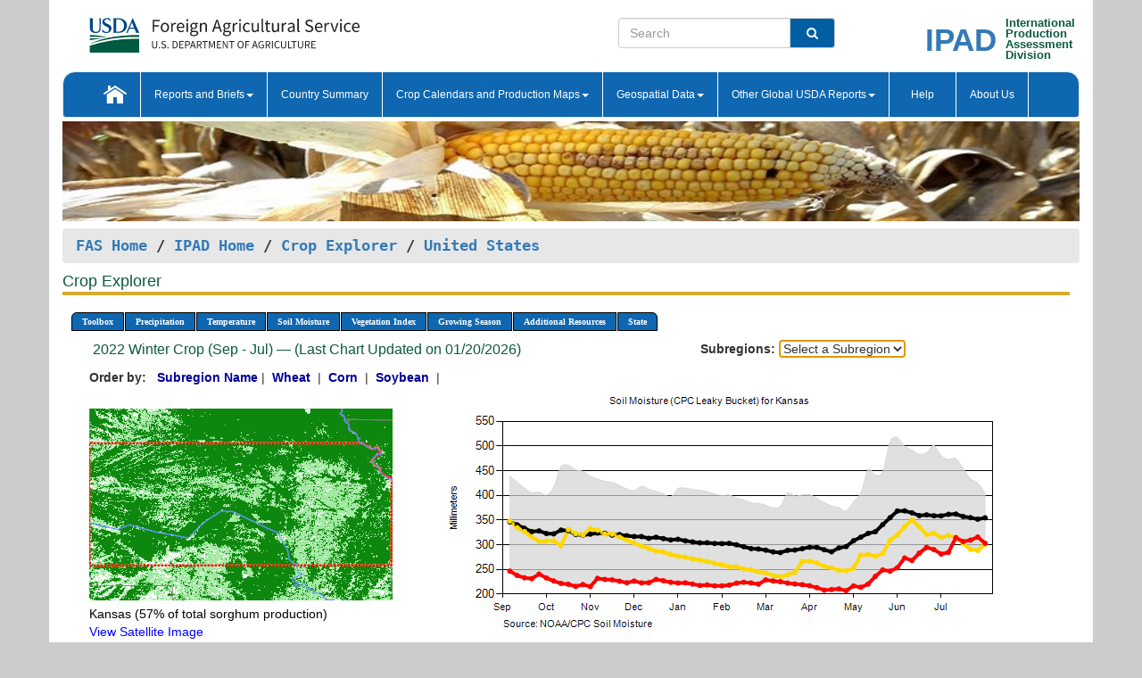

--- FILE ---
content_type: text/html; charset=utf-8
request_url: https://ipad.fas.usda.gov/cropexplorer/chart.aspx?regionid=us&ftypeid=47&fattributeid=1&fctypeid=19&fcattributeid=10&startdate=9%2F1%2F2022&enddate=7%2F31%2F2023&stateid=us_usa015&cropid=0459200
body_size: 151678
content:

  
<!DOCTYPE html PUBLIC "-//W3C//DTD XHTML 1.0 Transitional//EN" "http://www.w3.org/TR/xhtml1/DTD/xhtml1-transitional.dtd">
<html xmlns="http://www.w3.org/1999/xhtml" xml:lang="en">
<head>
<title id="pageTitle">Crop Explorer - United States</title>
<meta http-equiv="Content-Type" content="text/html; charset=iso-8859-1" />
<meta name="title" content="Crop Explorer for Major Crop Regions - United States Department of Agriculture" />
<meta name="keywords" content="Crop forecasting, crop production, crop yield, crop area, commodity, drought, precipitation, temperature, soil moisture, crop stage, crop model, percent soil moisture, surface moisture, subsurface moisture, corn, wheat, spring wheat, Satellite Radar Altimetry, Global Reservoir, Lake Elevation Database" />
<meta name="language" value="en"/>
<meta name="agency" value="USDA"/>
<meta name="format" value="text/html"/>
<meta http-equiv="X-UA-Compatible" content="IE=edge, ie9, chrome=1">

<!------------------------------ END COMMNET THESE LINES------------------------------------------>
<style type="text/css">
#nav, nav ul {margin: 0; padding: 0; list-style: none;}
#nav a {display:block; width:auto; border: 1px solid black; text-decoration:none; background:#828494; color:#fff; font: bold 10px Verdana;}
#nav a:hover{background: #888; color: #fff;}
#nav li {float: left; position: relative; list-style: none; background-color: #c8c8c8;z-index:2;}
#nav li a {display: block; padding: 4px 11px; background: #828494; text-decoration: none; width: auto; color: #FFFFFF;}
#nav li a:hover {background: #828494; font: bold 10px Verdana; cursor: pointer;}
#nav li ul {margin:0; padding:0; position:absolute; left:0; display:none;}
#nav li ul li a {width:auto; padding:4px 10px; background:#FFF; color:black;}
#nav li ul li a:hover {background: #A52A2A;}
#nav li ul ul {left:9.9em; margin: -20px 0 0 10px;}
table tr td img {padding-left:2px;}
#nav li:hover > ul {display:block;}
.chartDisplay li {display:inline-block; }

.gsMenu li {display:inline-block; width:220px;}
.gsDate li {display:inline-block; width:250px;}
.ceMenu {width: auto;	border-right: 1px solid #fff; padding: 0; color: #fff;}
.ceMenuLeft {border-top-left-radius: 6px;border-right: 1px solid #fff;}
.ceMenuRight {border-top-right-radius: 6px;border-right: 1px solid #fff;}
</style>


<!----------- START ADD THIS SECTION FOR THE NEW TEMPLATE ---------------------------------------------->
	<link href="images/favicon.ico" rel="shortcut icon" type="image/vnd.microsoft.icon" />
	<link rel="stylesheet" href="stylesheets/bootstrap.min.css" />
	<link href="stylesheets/SiteCss.css" type="text/css" rel="stylesheet" media="all"/>
<!----------- END ADD THIS SECTION FOR THE NEW TEMPLATE ---------------------------------------------->

<script type="text/javascript" src="js/jquery-3.6.0.js"></script>
<script type="text/javascript" src="js/ce.js"></script>
<script type="text/javascript" src="js/google.js"></script>




<script type="text/javascript">
function _menu() {$(" #nav ul ").css({ display: "none" });$(" #nav li ").hover(function () { $(this).find('ul:first').css({ visibility: "visible", display: "none" }).show(10); }, function () { $(this).find('ul:first').css({ visibility: "hidden" }); });}$(document).ready(function () { _menu(); });
</script>

<script type="text/javascript">
    window.onload = function () {
        if (document.getElementById('o_subrgnid') != null) {
            document.getElementById('o_subrgnid').focus();
        }
    }; 
    function subrgnid_chgd(obj)
    {       
        var fvalue = obj.options[obj.selectedIndex].value;        
        if (fvalue != null && fvalue != "") {
            var section = document.getElementById("li_" + fvalue);
            if (section != null) {              
                section.scrollIntoView(false);
            }
            else {
                parent.location.href = fvalue;
            }
        }      
    } 
function doSearch(vsearch) {
	window.open('https://voyager.fas.usda.gov/voyager/navigo/search?sort=score%20desc&disp=D176678659AD&basemap=ESRI%20World%20Street%20Map&view=summary&sortdir=desc&place.op=within&q=' + vsearch, 'TextSearch');
}

</script>

</head>

<body dir="ltr" xml:lang="en" lang="en" style="background-color:#ccc;">

<div class="container" style="background-color:#fff;align:center;">
 <a id="top"></a>
		    <div class="row pageHeader">
            <div class="row">
                <div class="col-sm-6">
                     <div class="site-name__logo">
					 <em>
                                <a href="https://fas.usda.gov" target="_blank" title="FAS Home" aria-label="FAS Home" class="usa-logo__image">
                                </a>
                            </em>
                    </div>
			       </div>
					
		<div class="col-sm-6">
			<div class="col-sm-6">
                   	<form onsubmit="doSearch(this.vsearch.value); return false;">

						<div class="input-group">
							<input type="text" name="vsearch" class="form-control" placeholder="Search">
							 <span class="input-group-addon" style="background-color:#005ea2">
							 <button type="submit" class="btn-u" style="border:0;background:transparent;color:#fff;"><i class="fa fa-search"></i></button>
							 </span>
							</div>
							</form>
				    
			</div>
			<div class="col-sm-6">
                        <div style="margin-right:30px;">
						
						<div class="col-sm-9" style="padding-right:10px;">
							<a href="/ipad_home/Default.aspx" title="IPAD Home Page" alt="IPAD Home Page"><span class="site-name__logo_2" style="float:right;font-size:2.5em;padding-right:-15px;font-weight:bold;">IPAD</span></a>
						 </div>
						<div class="col-sm-3" style="padding:0">
							<a href="/Default.aspx" title="IPAD Home Page" alt=IPAD Home Page"><span class="site-name__main_2">International</span>
							<span class="site-name__main_2">Production </span>	
							<span class="site-name__main_2">Assessment </span>	
							<span class="site-name__main_2">Division</span></a>							
						 </div>						 
						</div>				
			</div>
				
			</div>

		</div>
	</div> <nav class="navbar navbar-default appMenu-bg">
            <div class="container-fluid">
                <div class="navbar-header">
                    <button type="button" class="navbar-toggle collapsed" data-bs-toggle="collapse" data-bs-target="#navbar" aria-controls="navbarText" aria-expanded="false" aria-label="Toggle navigation">
                    <span class="sr-only">Toggle navigation</span>
                    <span class="icon-bar"></span>
                    <span class="icon-bar"></span>
                    <span class="icon-bar"></span>
                    </button>
                </div>

<div id="navbar"class="collapse navbar-collapse">
                       <ul class="nav navbar-nav navbar-left appMenu" style="margin-bottom: 0">
                        <li class="nav-item"><a  href="/Default.aspx"><img src="/images/icon-home.png" /></a></li>
                        <li class="dropdown menuHover">
                            <a href="#" style="color:white">Reports and Briefs<b class="caret"></b></a>
                            <ul class="dropdown-menu" role="menu">
								<li class="menuHover"><a href="/search.aspx" title="Commodity Intelligence Reports (CIR)" alt="Commodity Intelligence Reports (CIR)">Commodity Intelligence Reports (CIR)</a></li>
								<li class="menuHover"><a href="https://www.fas.usda.gov/data/world-agricultural-production" target="_blank" title="World Agricultural Production (WAP) Circulars" alt="World Agricultural Production (WAP) Circulars">World Agricultural Production (WAP) Circulars</a></li>
							</ul>
						</li>
                        <li class="menuHover"><a style="color:white" href="/countrysummary/Default.aspx" title="Country Summary" alt="Country Summary">Country Summary</a></li>
                        <li class="dropdown menuHover">
                            <a href="#"  style="color:white">Crop Calendars and Production Maps<b class="caret"></b></a>
                             <ul class="dropdown-menu" role="menu">
									<li><a href="/ogamaps/cropcalendar.aspx"  title="Crop Calendars" alt="Crop Calendars">Crop Calendars</a></li>
									<li><a href="/ogamaps/cropproductionmaps.aspx"  title="Crop Production Map" alt="Crop Production Map">Crop Production Maps</a></li>
									<li><a href="/ogamaps/cropmapsandcalendars.aspx"  title="Monthly Crop Stage and Harvest Calendars" alt="Monthly Crop Stage and Harvest Calendars">Monthly Crop Stage and Harvest Calendars</a></li>								
									<li><a href="/ogamaps/Default.aspx" title="Monthly Production and Trade Maps" alt="Production and Trade Maps">Monthly Production and Trade Maps</a></li>			
							</ul>
                        </li>
                        <li class="dropdown menuHover">
                            <a href="#" style="color:white">Geospatial Data<b class="caret"></b></a>
                            <ul class="dropdown-menu" role="menu">
								<li><a href="/cropexplorer/Default.aspx" title="Crop Explorer">Crop Explorer</a></li>
                                <li><a href="/cropexplorer/cropview/Default.aspx" title="Commodity Explorer">Commodity Explorer</a></li>
							  	<li><a href="http://glam1.gsfc.nasa.gov" target="_blank" rel="noopener">Global Agricultural Monitoring (GLAM)</a></li>
								<li><a href="/cropexplorer/global_reservoir/Default.aspx" title="Global Reservoirs and Lakes Monitor (G-REALM)">Global Reservoirs and Lakes Monitor (G-REALM)</a></li>	
								<li><a href="https://geo.fas.usda.gov/GADAS/index.html" target="_blank" rel="noopener">Global Agricultural & Disaster Assesment System (GADAS)</a></li>
								<li><a href="/photo_gallery/pg_regions.aspx?regionid=eafrica" title="Geotag Photo Gallery">Geotag Photo Gallery</a></li>
								<li><a href="/monitormaps/CycloneMonitor" title="Tropical Cyclone Monitor Maps">Tropical Cyclone Monitor Maps</a></li>								
								<li><a href="/monitormaps/FloodMonitor" title="Automated Flooded Cropland Area Maps (AFCAM)">Automated Flooded Cropland Area Maps (AFCAM)</a></li>																			
                                <li><a href="https://gis.ipad.fas.usda.gov/WMOStationExplorer/" title="WMO Station Explorer" target="_blank" rel="noopener">WMO Station Explorer</a></li>
                                <li><a href="https://gis.ipad.fas.usda.gov/TropicalCycloneMonitor/"  title="Tropical Cyclone Monitor" target="_blank" rel="noopener">Tropical Cyclone Monitor</a></li>
                           </ul>
                        </li>
                         <li class="dropdown menuHover">
                            <a href="#" style="color:white">Other Global USDA Reports<b class="caret"></b></a>
                            <ul class="dropdown-menu" role="menu">
								<li><a href="https://www.usda.gov/oce/commodity/wasde/" target="_blank" rel="noopener" title="World Agricultural Supply and Demand Estimates" alt="World Agricultural Supply and Demand Estimates">World Agricultural Supply and Demand Estimates (WASDE)</a></li>			      
								<li><a href="https://www.usda.gov/oce/weather/pubs/Weekly/Wwcb/wwcb.pdf" title="USDA Weekly Weather and Crop Bulletin (NASS/WAOB)" alt="USDA Weekly Weather and Crop Bulletin (NASS/WAOB)">USDA Weekly Weather and Crop Bulletin (NASS/WAOB)</a>
								<li><a href="https://apps.fas.usda.gov/PSDOnline/app/index.html#/app/home" target="_blank" rel="noopener" title="PSD Online" alt="PSD Online">PSD Online</a> </li> 
								<li><a href="https://gain.fas.usda.gov/Pages/Default.aspx" target="_blank" rel="noopener" title="FAS Attache GAIN Reports" alt="FAS Attache GAIN Reports">FAS Attache GAIN Reports</a></li>	
								<li><a href="https://apps.fas.usda.gov/psdonline/app/index.html#/app/downloads?tabName=dataSets" target="_blank" rel="noopener" title="PSD Market and Trade Data" alt="PSD Market and Trade Data">PS&D Market and Trade Data</a></li>						
								
						</ul>
                        </li>
						<li class="menuHover"><a style="color:white" href="/cropexplorer/ce_help.aspx" title="Help" alt="Help">&nbsp; &nbsp;Help &nbsp;&nbsp; </a></li> 
                        <li class="menuHover"><a style="color:white" href="/cropexplorer/ce_contact.aspx" title="About Us" alt="About Us">About Us</a></li>
						  
					</ul>
                </div>
                <!--/.nav-collapse -->
            </div>
            <!--/.container-fluid -->
        </nav>  
			  
			<!-- ------- START Slider Image ------------------------------------------------------------------------------------->
			<div class="row">
			<div class="col-sm-12">
				<div class="ng-scope">        
						<a href="/photo_gallery/pg_details.aspx?regionid=eafrica&FileName=IMG_3014&PhotoTitle=Red%20Sorghum"><img src="images/data_analysis_header.jpg" alt="" name="FAS Data Analysis Header" id="banner-show" title="" style="width:100%" /></a>               
				</div>   
			</div>     
			</div>
			<!-- ------- END Slider Image ------------------------------------------------------------------------------------->
			<!--- ------------------------------------------- BREADCRUMB STARTS HERE ------------------------------------------>
			<!----------------------------------------------------------------------------------------------------------------->
			<div class="breadcrumb" style="margin-top:.5em;">
						<table id="breadCrumb">
						<tbody>
						<tr>
							<td width="45%" align="left">
							<a href="https://www.fas.usda.gov/">FAS Home</a> / 
							<a href="/Default.aspx">IPAD Home</a> / 
							<a href="Default.aspx">Crop Explorer</a> /
              <a href="imageview.aspx?regionid=us" title="Most Recent Data">United States</a> 
							</td>
							<td width="3%"></td>
						</tr>
					</tbody>
					</table>
			</div>
			<!------------------------------------------------- END BREADCRUMB --------------------------------------------------->
            <!----------------------------------------------- START CONTENT AREA------------------------------------------------>
	<div class="tab-pane active" id="tab1"  >	
        <h1 class="pane-title">Crop Explorer </h1>        
        <div class="container-fluid" >
			<div class="col-sm-12" style="margin-left:-20px;">
				<ul id="nav">
					<li class="ceMenuLeft"><a href="#" style="border-top-left-radius: 6px;background-color: #0e67b0;">Toolbox</a>
<ul>
<li><a href="Default.aspx" style="width:160px;">Home</a></li>
<li><a href="datasources.aspx" style="width:160px;">Data Sources</a></li>
<li><a href="imageview.aspx?regionid=us" style="width:160px;">Most Recent Data</a></li>
</ul>
</li>

					<li class="ceMenu"><a href="#" style="background-color: #0e67b0;">Precipitation</a>
<ul>
<li><a href="chart.aspx?regionid=us&startdate=9%2f1%2f2022&enddate=7%2f31%2f2023&stateid=us_usa015&cropid=0459200&fctypeid=60&fcattributeid=1" style="width:380px;">Moving Precipitation and Cumulative Precipitation (Pentad)</a></li>
<li><a href="chart.aspx?regionid=us&startdate=9%2f1%2f2022&enddate=7%2f31%2f2023&stateid=us_usa015&cropid=0459200&fctypeid=75&fcattributeid=45" style="width:380px;">Consecutive Dry Days</a></li>
<li><a href="chart.aspx?regionid=us&startdate=9%2f1%2f2022&enddate=7%2f31%2f2023&stateid=us_usa015&cropid=0459200&fctypeid=28&fcattributeid=1" style="width:380px;">Snow Depth and Snow Cover</a></li>
</ul>
</li>

					<li class="ceMenu"><a href="#" style="background-color: #0e67b0;">Temperature</a>
<ul>
<li><a href="chart.aspx?regionid=us&startdate=9%2f1%2f2022&enddate=7%2f31%2f2023&stateid=us_usa015&cropid=0459200&fctypeid=24&fcattributeid=1" style="width:200px;">Average Temperature</a></li>
<li><a href="chart.aspx?regionid=us&startdate=9%2f1%2f2022&enddate=7%2f31%2f2023&stateid=us_usa015&cropid=0459200&fctypeid=24&fcattributeid=5" style="width:200px;">Maximum Temperature</a></li>
<li><a href="chart.aspx?regionid=us&startdate=9%2f1%2f2022&enddate=7%2f31%2f2023&stateid=us_usa015&cropid=0459200&fctypeid=24&fcattributeid=6" style="width:200px;">Minimum Temperature</a></li>
<li><a href="chart.aspx?regionid=us&startdate=9%2f1%2f2022&enddate=7%2f31%2f2023&stateid=us_usa015&cropid=0459200&fctypeid=72&fcattributeid=2" style="width:200px;">Heat Damage and Stress</a></li>
</ul>
</li>

					<li class="ceMenu"><a href="#" style="background-color: #0e67b0;">Soil Moisture</a>
<ul>
<li><a href="chart.aspx?regionid=us&startdate=9%2f1%2f2022&enddate=7%2f31%2f2023&stateid=us_usa015&cropid=0459200&fctypeid=19&fcattributeid=10" style="width:220px;">Soil Moisture (CPC Leaky Bucket)</a></li>
<li><a href="chart.aspx?regionid=us&startdate=9%2f1%2f2022&enddate=7%2f31%2f2023&stateid=us_usa015&cropid=0459200&fctypeid=19&fcattributeid=9" style="width:220px;">Percent Soil Moisture</a></li>
<li><a href="chart.aspx?regionid=us&startdate=9%2f1%2f2022&enddate=7%2f31%2f2023&stateid=us_usa015&cropid=0459200&fctypeid=19&fcattributeid=1" style="width:220px;">Surface Soil Moisture</a></li>
<li><a href="chart.aspx?regionid=us&startdate=9%2f1%2f2022&enddate=7%2f31%2f2023&stateid=us_usa015&cropid=0459200&fctypeid=19&fcattributeid=7" style="width:220px;">Subsurface Soil Moisture</a></li>
</ul>
</li>

					<li class="ceMenu"><a href="#" style="background-color: #0e67b0;">Vegetation Index</a>
<ul>
<li><a href="chart.aspx?regionid=us&startdate=9%2f1%2f2022&enddate=7%2f31%2f2023&stateid=us_usa015&cropid=0459200&fctypeid=47&fcattributeid=1" style="width:150px;">NDVI (MODIS-Terra)</a></li>
</ul>
</li>

					
					
					<li class="ceMenu"><a href="#" style="background-color: #0e67b0;">Growing Season</a>
<ul>
<li><a href="chart.aspx?regionid=us&ftypeid=47&fattributeid=1&fctypeid=19&fcattributeid=10&startdate=9%2f1%2f2025&enddate=7%2f31%2f2026&stateid=us_usa015&cropid=0459200" style="width: 220px;">2025 Winter Crop (Sep - Jul)</a></li>
<li><a href="chart.aspx?regionid=us&ftypeid=47&fattributeid=1&fctypeid=19&fcattributeid=10&startdate=3%2f1%2f2025&enddate=11%2f30%2f2025&stateid=us_usa015&cropid=0459200" style="width: 220px;">2025 Summer Crop (Mar - Nov)</a></li>
<li><a href="chart.aspx?regionid=us&ftypeid=47&fattributeid=1&fctypeid=19&fcattributeid=10&startdate=9%2f1%2f2024&enddate=7%2f31%2f2025&stateid=us_usa015&cropid=0459200" style="width: 220px;">2024 Winter Crop (Sep - Jul)</a></li>
<li><a href="chart.aspx?regionid=us&ftypeid=47&fattributeid=1&fctypeid=19&fcattributeid=10&startdate=3%2f1%2f2024&enddate=11%2f30%2f2024&stateid=us_usa015&cropid=0459200" style="width: 220px;">2024 Summer Crop (Mar - Nov)</a></li>
<li><a href="chart.aspx?regionid=us&ftypeid=47&fattributeid=1&fctypeid=19&fcattributeid=10&startdate=9%2f1%2f2023&enddate=7%2f31%2f2024&stateid=us_usa015&cropid=0459200" style="width: 220px;">2023 Winter Crop (Sep - Jul)</a></li>
<li><a href="chart.aspx?regionid=us&ftypeid=47&fattributeid=1&fctypeid=19&fcattributeid=10&startdate=3%2f1%2f2023&enddate=11%2f30%2f2023&stateid=us_usa015&cropid=0459200" style="width: 220px;">2023 Summer Crop (Mar - Nov)</a></li>
</ul>
</li>

					<li class="ceMenu"><a href="#" style="background-color: #0e67b0;">Additional Resources</a>
<ul>
<li><a href="util/new_get_psd_data.aspx?regionid=us" style="width:130px;" onclick="window.open(this.href,this.target,&#39;channelmode =1,resizable=1,scrollbars=1,toolbar=no,menubar=no,location=no,status=yes&#39;);return false;">Area, Yield and Production</a></li>
<li><a href="pecad_stories.aspx?regionid=us&ftype=prodbriefs" style="width:130px;" onclick="window.open(this.href,this.target,&#39;channelmode =1,resizable=1,scrollbars=1,toolbar=no,menubar=no,location=no,status=yes&#39;);return false;">WAP Production Briefs</a></li>
<li><a href="pecad_stories.aspx?regionid=us&ftype=topstories" style="width:130px;" onclick="window.open(this.href,this.target,&#39;channelmode =1,resizable=1,scrollbars=1,toolbar=no,menubar=no,location=no,status=yes&#39;);return false;">Commodity Intelligence Reports</a></li>
<li><a href="/countrysummary/default.aspx?id=US" style="width:130px;" onclick="window.open(this.href,this.target,&#39;channelmode =1,resizable=1,scrollbars=1,toolbar=no,menubar=no,location=no,status=yes&#39;);return false;">Country Summary</a></li>
<li><a href="/photo_gallery/pg_regions.aspx?regionid=us" style="width:130px;" onclick="window.open(this.href,this.target,&#39;channelmode =1,resizable=1,scrollbars=1,toolbar=no,menubar=no,location=no,status=yes&#39;);return false;">Geotag Photo Gallery</a></li><li><a href="/rssiws/al/crop_calendar/us.aspx" style="width:130px;" onclick="window.open(this.href,this.target,&#39;channelmode =1,resizable=1,scrollbars=1,toolbar=no,menubar=no,location=no,status=yes&#39;);return false;">Crop Calendar</a></li><li><a href="/rssiws/al/us_cropprod.aspx" style="width:130px;" onclick="window.open(this.href,this.target,&#39;channelmode =1,resizable=1,scrollbars=1,toolbar=no,menubar=no,location=no,status=yes&#39;);return false;">Crop Production Maps</a></li></ul>
</li>

					<li class="ceMenuRight"><a href="#" style="border-top-right-radius:6px; background-color: #0e67b0;">State</a>
<ul>
<li><a href="chart.aspx?regionid=us&ftypeid=47&fattributeid=1&fctypeid=19&fcattributeid=10&startdate=9%2f1%2f2022&enddate=7%2f31%2f2023&stateid=us_usa001" style="width:100px;">Alabama</a></li>
<li><a href="chart.aspx?regionid=us&ftypeid=47&fattributeid=1&fctypeid=19&fcattributeid=10&startdate=9%2f1%2f2022&enddate=7%2f31%2f2023&stateid=us_usa002" style="width:100px;">Alaska</a></li>
<li><a href="chart.aspx?regionid=us&ftypeid=47&fattributeid=1&fctypeid=19&fcattributeid=10&startdate=9%2f1%2f2022&enddate=7%2f31%2f2023&stateid=us_usa003" style="width:100px;">Arizona</a></li>
<li><a href="chart.aspx?regionid=us&ftypeid=47&fattributeid=1&fctypeid=19&fcattributeid=10&startdate=9%2f1%2f2022&enddate=7%2f31%2f2023&stateid=us_usa004" style="width:100px;">Arkansas</a></li>
<li><a href="chart.aspx?regionid=us&ftypeid=47&fattributeid=1&fctypeid=19&fcattributeid=10&startdate=9%2f1%2f2022&enddate=7%2f31%2f2023&stateid=us_usa005" style="width:100px;">California</a></li>
<li><a href="chart.aspx?regionid=us&ftypeid=47&fattributeid=1&fctypeid=19&fcattributeid=10&startdate=9%2f1%2f2022&enddate=7%2f31%2f2023&stateid=us_usa006" style="width:100px;">Colorado</a></li>
<li><a href="chart.aspx?regionid=us&ftypeid=47&fattributeid=1&fctypeid=19&fcattributeid=10&startdate=9%2f1%2f2022&enddate=7%2f31%2f2023&stateid=us_usa007" style="width:100px;">Connecticut</a></li>
<li><a href="chart.aspx?regionid=us&ftypeid=47&fattributeid=1&fctypeid=19&fcattributeid=10&startdate=9%2f1%2f2022&enddate=7%2f31%2f2023&stateid=us_usa008" style="width:100px;">Delaware</a></li>
<li><a href="chart.aspx?regionid=us&ftypeid=47&fattributeid=1&fctypeid=19&fcattributeid=10&startdate=9%2f1%2f2022&enddate=7%2f31%2f2023&stateid=us_usa009" style="width:100px;">District of Columbia</a></li>
<li><a href="chart.aspx?regionid=us&ftypeid=47&fattributeid=1&fctypeid=19&fcattributeid=10&startdate=9%2f1%2f2022&enddate=7%2f31%2f2023&stateid=us_usa010" style="width:100px;">Florida</a></li>
<li><a href="chart.aspx?regionid=us&ftypeid=47&fattributeid=1&fctypeid=19&fcattributeid=10&startdate=9%2f1%2f2022&enddate=7%2f31%2f2023&stateid=us_usa011" style="width:100px;">Georgia</a></li>
<li><a href="chart.aspx?regionid=us&ftypeid=47&fattributeid=1&fctypeid=19&fcattributeid=10&startdate=9%2f1%2f2022&enddate=7%2f31%2f2023&stateid=us_usa013" style="width:100px;">Idaho</a></li>
<li><a href="chart.aspx?regionid=us&ftypeid=47&fattributeid=1&fctypeid=19&fcattributeid=10&startdate=9%2f1%2f2022&enddate=7%2f31%2f2023&stateid=us_usa014" style="width:100px;">Illinois</a></li>
<li><a href="chart.aspx?regionid=us&ftypeid=47&fattributeid=1&fctypeid=19&fcattributeid=10&startdate=9%2f1%2f2022&enddate=7%2f31%2f2023&stateid=us_usa015" style="width:100px;">Indiana</a></li>
<li><a href="chart.aspx?regionid=us&ftypeid=47&fattributeid=1&fctypeid=19&fcattributeid=10&startdate=9%2f1%2f2022&enddate=7%2f31%2f2023&stateid=us_usa016" style="width:100px;">Iowa</a></li>
<li><a href="chart.aspx?regionid=us&ftypeid=47&fattributeid=1&fctypeid=19&fcattributeid=10&startdate=9%2f1%2f2022&enddate=7%2f31%2f2023&stateid=us_usa017" style="width:100px;">Kansas</a></li>
<li><a href="chart.aspx?regionid=us&ftypeid=47&fattributeid=1&fctypeid=19&fcattributeid=10&startdate=9%2f1%2f2022&enddate=7%2f31%2f2023&stateid=us_usa018" style="width:100px;">Kentucky</a></li>
<li><a href="chart.aspx?regionid=us&ftypeid=47&fattributeid=1&fctypeid=19&fcattributeid=10&startdate=9%2f1%2f2022&enddate=7%2f31%2f2023&stateid=us_usa019" style="width:100px;">Louisiana</a></li>
<li><a href="chart.aspx?regionid=us&ftypeid=47&fattributeid=1&fctypeid=19&fcattributeid=10&startdate=9%2f1%2f2022&enddate=7%2f31%2f2023&stateid=us_usa020" style="width:100px;">Maine</a></li>
<li><a href="chart.aspx?regionid=us&ftypeid=47&fattributeid=1&fctypeid=19&fcattributeid=10&startdate=9%2f1%2f2022&enddate=7%2f31%2f2023&stateid=us_usa021" style="width:100px;">Maryland</a></li>
<li><a href="chart.aspx?regionid=us&ftypeid=47&fattributeid=1&fctypeid=19&fcattributeid=10&startdate=9%2f1%2f2022&enddate=7%2f31%2f2023&stateid=us_usa022" style="width:100px;">Massachusetts</a></li>
<li><a href="chart.aspx?regionid=us&ftypeid=47&fattributeid=1&fctypeid=19&fcattributeid=10&startdate=9%2f1%2f2022&enddate=7%2f31%2f2023&stateid=us_usa023" style="width:100px;">Michigan</a></li>
<li><a href="chart.aspx?regionid=us&ftypeid=47&fattributeid=1&fctypeid=19&fcattributeid=10&startdate=9%2f1%2f2022&enddate=7%2f31%2f2023&stateid=us_usa024" style="width:100px;">Minnesota</a></li>
<li><a href="chart.aspx?regionid=us&ftypeid=47&fattributeid=1&fctypeid=19&fcattributeid=10&startdate=9%2f1%2f2022&enddate=7%2f31%2f2023&stateid=us_usa025" style="width:100px;">Mississippi</a></li>
<li><a href="chart.aspx?regionid=us&ftypeid=47&fattributeid=1&fctypeid=19&fcattributeid=10&startdate=9%2f1%2f2022&enddate=7%2f31%2f2023&stateid=us_usa026" style="width:100px;">Missouri</a></li>
<li><a href="chart.aspx?regionid=us&ftypeid=47&fattributeid=1&fctypeid=19&fcattributeid=10&startdate=9%2f1%2f2022&enddate=7%2f31%2f2023&stateid=us_usa027" style="width:100px;">Montana</a></li>
<li><a href="chart.aspx?regionid=us&ftypeid=47&fattributeid=1&fctypeid=19&fcattributeid=10&startdate=9%2f1%2f2022&enddate=7%2f31%2f2023&stateid=us_usa028" style="width:100px;">Nebraska</a></li>
<li><a href="chart.aspx?regionid=us&ftypeid=47&fattributeid=1&fctypeid=19&fcattributeid=10&startdate=9%2f1%2f2022&enddate=7%2f31%2f2023&stateid=us_usa029" style="width:100px;">Nevada</a></li>
<li><a href="chart.aspx?regionid=us&ftypeid=47&fattributeid=1&fctypeid=19&fcattributeid=10&startdate=9%2f1%2f2022&enddate=7%2f31%2f2023&stateid=us_usa030" style="width:100px;">New Hampshire</a></li>
<li><a href="chart.aspx?regionid=us&ftypeid=47&fattributeid=1&fctypeid=19&fcattributeid=10&startdate=9%2f1%2f2022&enddate=7%2f31%2f2023&stateid=us_usa031" style="width:100px;">New Jersey</a></li>
<li><a href="chart.aspx?regionid=us&ftypeid=47&fattributeid=1&fctypeid=19&fcattributeid=10&startdate=9%2f1%2f2022&enddate=7%2f31%2f2023&stateid=us_usa032" style="width:100px;">New Mexico</a></li>
<li><a href="chart.aspx?regionid=us&ftypeid=47&fattributeid=1&fctypeid=19&fcattributeid=10&startdate=9%2f1%2f2022&enddate=7%2f31%2f2023&stateid=us_usa033" style="width:100px;">New York</a></li>
<li><a href="chart.aspx?regionid=us&ftypeid=47&fattributeid=1&fctypeid=19&fcattributeid=10&startdate=9%2f1%2f2022&enddate=7%2f31%2f2023&stateid=us_usa034" style="width:100px;">North Carolina</a></li>
<li><a href="chart.aspx?regionid=us&ftypeid=47&fattributeid=1&fctypeid=19&fcattributeid=10&startdate=9%2f1%2f2022&enddate=7%2f31%2f2023&stateid=us_usa035" style="width:100px;">North Dakota</a></li>
<li><a href="chart.aspx?regionid=us&ftypeid=47&fattributeid=1&fctypeid=19&fcattributeid=10&startdate=9%2f1%2f2022&enddate=7%2f31%2f2023&stateid=us_usa036" style="width:100px;">Ohio</a></li>
<li><a href="chart.aspx?regionid=us&ftypeid=47&fattributeid=1&fctypeid=19&fcattributeid=10&startdate=9%2f1%2f2022&enddate=7%2f31%2f2023&stateid=us_usa037" style="width:100px;">Oklahoma</a></li>
<li><a href="chart.aspx?regionid=us&ftypeid=47&fattributeid=1&fctypeid=19&fcattributeid=10&startdate=9%2f1%2f2022&enddate=7%2f31%2f2023&stateid=us_usa038" style="width:100px;">Oregon</a></li>
<li><a href="chart.aspx?regionid=us&ftypeid=47&fattributeid=1&fctypeid=19&fcattributeid=10&startdate=9%2f1%2f2022&enddate=7%2f31%2f2023&stateid=us_usa039" style="width:100px;">Pennsylvania</a></li>
<li><a href="chart.aspx?regionid=us&ftypeid=47&fattributeid=1&fctypeid=19&fcattributeid=10&startdate=9%2f1%2f2022&enddate=7%2f31%2f2023&stateid=us_usa041" style="width:100px;">South Carolina</a></li>
<li><a href="chart.aspx?regionid=us&ftypeid=47&fattributeid=1&fctypeid=19&fcattributeid=10&startdate=9%2f1%2f2022&enddate=7%2f31%2f2023&stateid=us_usa042" style="width:100px;">South Dakota</a></li>
<li><a href="chart.aspx?regionid=us&ftypeid=47&fattributeid=1&fctypeid=19&fcattributeid=10&startdate=9%2f1%2f2022&enddate=7%2f31%2f2023&stateid=us_usa043" style="width:100px;">Tennessee</a></li>
<li><a href="chart.aspx?regionid=us&ftypeid=47&fattributeid=1&fctypeid=19&fcattributeid=10&startdate=9%2f1%2f2022&enddate=7%2f31%2f2023&stateid=us_usa044" style="width:100px;">Texas</a></li>
<li><a href="chart.aspx?regionid=us&ftypeid=47&fattributeid=1&fctypeid=19&fcattributeid=10&startdate=9%2f1%2f2022&enddate=7%2f31%2f2023&stateid=us_usa045" style="width:100px;">Utah</a></li>
<li><a href="chart.aspx?regionid=us&ftypeid=47&fattributeid=1&fctypeid=19&fcattributeid=10&startdate=9%2f1%2f2022&enddate=7%2f31%2f2023&stateid=us_usa046" style="width:100px;">Vermont</a></li>
<li><a href="chart.aspx?regionid=us&ftypeid=47&fattributeid=1&fctypeid=19&fcattributeid=10&startdate=9%2f1%2f2022&enddate=7%2f31%2f2023&stateid=us_usa047" style="width:100px;">Virginia</a></li>
<li><a href="chart.aspx?regionid=us&ftypeid=47&fattributeid=1&fctypeid=19&fcattributeid=10&startdate=9%2f1%2f2022&enddate=7%2f31%2f2023&stateid=us_usa048" style="width:100px;">Washington</a></li>
<li><a href="chart.aspx?regionid=us&ftypeid=47&fattributeid=1&fctypeid=19&fcattributeid=10&startdate=9%2f1%2f2022&enddate=7%2f31%2f2023&stateid=us_usa049" style="width:100px;">West Virginia</a></li>
<li><a href="chart.aspx?regionid=us&ftypeid=47&fattributeid=1&fctypeid=19&fcattributeid=10&startdate=9%2f1%2f2022&enddate=7%2f31%2f2023&stateid=us_usa050" style="width:100px;">Wisconsin</a></li>
<li><a href="chart.aspx?regionid=us&ftypeid=47&fattributeid=1&fctypeid=19&fcattributeid=10&startdate=9%2f1%2f2022&enddate=7%2f31%2f2023&stateid=us_usa051" style="width:100px;">Wyoming</a></li>
</ul>
</li>

				</ul>
			</div>		
			<div class="col-sm-12" >		
				<div class="col-md-12" style="margin-top:10px;margin-left:-30px;"><div class="col-md-8" style="font-size:16px; color:#0b5941;">&nbsp;2022 Winter Crop (Sep - Jul) &mdash; (Last Chart Updated on 01/20/2026)</div><div><strong>Subregions:</strong>&nbsp;<select name="o_subrgnid" id="o_subrgnid"  onfocus="subrgnid_chgd(this); "  onchange="return subrgnid_chgd(this)">
<option value="">Select a Subregion</option>
<option value="us_usa017">Kansas</option>
<option value="us_usa044">Texas</option>
</select>
</div><div class="col-md-12" style="margin-top:10px;"><strong>Order by:</strong>
&nbsp;&nbsp;<a class="crop" href="chart.aspx?regionid=us&ftypeid=47&fattributeid=1&fctypeid=19&fcattributeid=10&stateid=us_usa015&startdate=9%2f1%2f2022&enddate=7%2f31%2f2023"><strong style="color: #000099;">Subregion Name</strong></a>&nbsp;|&nbsp;
<a class="crop" href="chart.aspx?regionid=us&ftypeid=47&fattributeid=1&fctypeid=19&fcattributeid=10&stateid=us_usa015&startdate=9%2f1%2f2022&enddate=7%2f31%2f2023&cropid=0410000"><strong style="color: #000099;">Wheat </strong></a>&nbsp;|&nbsp;
<a class="crop" href="chart.aspx?regionid=us&ftypeid=47&fattributeid=1&fctypeid=19&fcattributeid=10&stateid=us_usa015&startdate=9%2f1%2f2022&enddate=7%2f31%2f2023&cropid=0440000"><strong style="color: #000099;">Corn </strong></a>&nbsp;|&nbsp;
<a class="crop" href="chart.aspx?regionid=us&ftypeid=47&fattributeid=1&fctypeid=19&fcattributeid=10&stateid=us_usa015&startdate=9%2f1%2f2022&enddate=7%2f31%2f2023&cropid=2222000"><strong style="color: #000099;">Soybean </strong></a>&nbsp;|&nbsp;
</div></div>
				<div style="margin-top:10px;"><div class="row"><div class="col-md-4" style="margin-top:25px;"><a href="javascript:open_map('','us_usa017','45','45');" id="gisMap_us_usa017"><img src="https://ipad.fas.usda.gov/rssiws/images/us/insets/us_usa017_gadm.png" alt="Kansas" border="0" /></a><div style="color: black;margin-top:5px;"><span class='BodyTextBlackBold'>Kansas (57% of total sorghum production) </span><br /><a href="javascript:void(0);" style="color:blue; text-decoration:none;" class="BodyTextBlue" onclick="javascript:open_map(&#39;&#39;,&#39;us_usa017&#39;,&#39;45&#39;,&#39;45&#39;);">View Satellite Image</a></div></div><div class="col-md-8" style="float:right;"><img id="ctl193" onclick="open_print_win(&#39;print_chart.aspx?regionid=us&amp;subrgnid=us_usa017&amp;startdate=9/1/2022&amp;enddate=7/31/2023&amp;fctypeid=19&amp;fcattributeid=10&amp;legendid=1202&amp;cntryid=&amp;stateid=us_usa015&amp;cropid=0459200&#39;);" src="/cropexplorer/ChartImg.axd?i=charts_1/chart_1_3422.png&amp;g=c7c9fcf68c974db1b541338611632b34" alt="" usemap="#ctl193ImageMap" style="height:315px;width:650px;border-width:0px;" />
<map name="ctl193ImageMap" id="ctl193ImageMap">

	<area shape="circle" coords="634,175,3" title="	
Date: Jul 31
Value: 303.28" alt="	
Date: Jul 31
Value: 303.28" />
	<area shape="circle" coords="625,168,3" title="	
Date: Jul 25
Value: 315.81" alt="	
Date: Jul 25
Value: 315.81" />
	<area shape="circle" coords="617,172,3" title="	
Date: Jul 20
Value: 309.66" alt="	
Date: Jul 20
Value: 309.66" />
	<area shape="circle" coords="609,173,3" title="	
Date: Jul 15
Value: 306.71" alt="	
Date: Jul 15
Value: 306.71" />
	<area shape="circle" coords="601,169,3" title="	
Date: Jul 10
Value: 314.68" alt="	
Date: Jul 10
Value: 314.68" />
	<area shape="circle" coords="593,186,3" title="	
Date: Jul 05
Value: 284.87" alt="	
Date: Jul 05
Value: 284.87" />
	<area shape="circle" coords="584,187,3" title="	
Date: Jun 30
Value: 281.41" alt="	
Date: Jun 30
Value: 281.41" />
	<area shape="circle" coords="576,182,3" title="	
Date: Jun 25
Value: 290.46" alt="	
Date: Jun 25
Value: 290.46" />
	<area shape="circle" coords="568,180,3" title="	
Date: Jun 20
Value: 294.89" alt="	
Date: Jun 20
Value: 294.89" />
	<area shape="circle" coords="560,186,3" title="	
Date: Jun 15
Value: 283.39" alt="	
Date: Jun 15
Value: 283.39" />
	<area shape="circle" coords="552,195,3" title="	
Date: Jun 10
Value: 268.34" alt="	
Date: Jun 10
Value: 268.34" />
	<area shape="circle" coords="543,192,3" title="	
Date: Jun 05
Value: 273.53" alt="	
Date: Jun 05
Value: 273.53" />
	<area shape="circle" coords="535,203,3" title="	
Date: May 31
Value: 253.63" alt="	
Date: May 31
Value: 253.63" />
	<area shape="circle" coords="527,207,3" title="	
Date: May 25
Value: 246.78" alt="	
Date: May 25
Value: 246.78" />
	<area shape="circle" coords="519,205,3" title="	
Date: May 20
Value: 249.27" alt="	
Date: May 20
Value: 249.27" />
	<area shape="circle" coords="511,212,3" title="	
Date: May 15
Value: 236.23" alt="	
Date: May 15
Value: 236.23" />
	<area shape="circle" coords="502,221,3" title="	
Date: May 10
Value: 220.61" alt="	
Date: May 10
Value: 220.61" />
	<area shape="circle" coords="494,225,3" title="	
Date: May 05
Value: 214.14" alt="	
Date: May 05
Value: 214.14" />
	<area shape="circle" coords="486,223,3" title="	
Date: Apr 30
Value: 216.92" alt="	
Date: Apr 30
Value: 216.92" />
	<area shape="circle" coords="478,229,3" title="	
Date: Apr 25
Value: 207.22" alt="	
Date: Apr 25
Value: 207.22" />
	<area shape="circle" coords="470,227,3" title="	
Date: Apr 20
Value: 210.81" alt="	
Date: Apr 20
Value: 210.81" />
	<area shape="circle" coords="461,227,3" title="	
Date: Apr 15
Value: 209.52" alt="	
Date: Apr 15
Value: 209.52" />
	<area shape="circle" coords="453,228,3" title="	
Date: Apr 10
Value: 208.33" alt="	
Date: Apr 10
Value: 208.33" />
	<area shape="circle" coords="445,225,3" title="	
Date: Apr 05
Value: 213.37" alt="	
Date: Apr 05
Value: 213.37" />
	<area shape="circle" coords="437,223,3" title="	
Date: Mar 31
Value: 217.22" alt="	
Date: Mar 31
Value: 217.22" />
	<area shape="circle" coords="429,222,3" title="	
Date: Mar 25
Value: 219.47" alt="	
Date: Mar 25
Value: 219.47" />
	<area shape="circle" coords="420,221,3" title="	
Date: Mar 20
Value: 220.83" alt="	
Date: Mar 20
Value: 220.83" />
	<area shape="circle" coords="412,220,3" title="	
Date: Mar 15
Value: 222.51" alt="	
Date: Mar 15
Value: 222.51" />
	<area shape="circle" coords="404,218,3" title="	
Date: Mar 10
Value: 225.44" alt="	
Date: Mar 10
Value: 225.44" />
	<area shape="circle" coords="396,218,3" title="	
Date: Mar 05
Value: 226.96" alt="	
Date: Mar 05
Value: 226.96" />
	<area shape="circle" coords="388,216,3" title="	
Date: Feb 28
Value: 229.11" alt="	
Date: Feb 28
Value: 229.11" />
	<area shape="circle" coords="379,221,3" title="	
Date: Feb 25
Value: 220.45" alt="	
Date: Feb 25
Value: 220.45" />
	<area shape="circle" coords="371,220,3" title="	
Date: Feb 20
Value: 222.86" alt="	
Date: Feb 20
Value: 222.86" />
	<area shape="circle" coords="363,219,3" title="	
Date: Feb 15
Value: 224.32" alt="	
Date: Feb 15
Value: 224.32" />
	<area shape="circle" coords="355,220,3" title="	
Date: Feb 10
Value: 222.35" alt="	
Date: Feb 10
Value: 222.35" />
	<area shape="circle" coords="347,222,3" title="	
Date: Feb 05
Value: 218.47" alt="	
Date: Feb 05
Value: 218.47" />
	<area shape="circle" coords="339,223,3" title="	
Date: Jan 31
Value: 217.09" alt="	
Date: Jan 31
Value: 217.09" />
	<area shape="circle" coords="330,223,3" title="	
Date: Jan 25
Value: 217.01" alt="	
Date: Jan 25
Value: 217.01" />
	<area shape="circle" coords="322,222,3" title="	
Date: Jan 20
Value: 218.86" alt="	
Date: Jan 20
Value: 218.86" />
	<area shape="circle" coords="314,223,3" title="	
Date: Jan 15
Value: 217.77" alt="	
Date: Jan 15
Value: 217.77" />
	<area shape="circle" coords="306,221,3" title="	
Date: Jan 10
Value: 220.6" alt="	
Date: Jan 10
Value: 220.6" />
	<area shape="circle" coords="298,220,3" title="	
Date: Jan 05
Value: 223.23" alt="	
Date: Jan 05
Value: 223.23" />
	<area shape="circle" coords="289,220,3" title="	
Date: Dec 31
Value: 222.72" alt="	
Date: Dec 31
Value: 222.72" />
	<area shape="circle" coords="281,219,3" title="	
Date: Dec 25
Value: 224.16" alt="	
Date: Dec 25
Value: 224.16" />
	<area shape="circle" coords="273,217,3" title="	
Date: Dec 20
Value: 227.39" alt="	
Date: Dec 20
Value: 227.39" />
	<area shape="circle" coords="265,216,3" title="	
Date: Dec 15
Value: 230.06" alt="	
Date: Dec 15
Value: 230.06" />
	<area shape="circle" coords="257,220,3" title="	
Date: Dec 10
Value: 223.41" alt="	
Date: Dec 10
Value: 223.41" />
	<area shape="circle" coords="248,220,3" title="	
Date: Dec 05
Value: 223.1" alt="	
Date: Dec 05
Value: 223.1" />
	<area shape="circle" coords="240,218,3" title="	
Date: Nov 30
Value: 226.82" alt="	
Date: Nov 30
Value: 226.82" />
	<area shape="circle" coords="232,220,3" title="	
Date: Nov 25
Value: 223.31" alt="	
Date: Nov 25
Value: 223.31" />
	<area shape="circle" coords="224,218,3" title="	
Date: Nov 20
Value: 226.43" alt="	
Date: Nov 20
Value: 226.43" />
	<area shape="circle" coords="216,216,3" title="	
Date: Nov 15
Value: 229.16" alt="	
Date: Nov 15
Value: 229.16" />
	<area shape="circle" coords="207,216,3" title="	
Date: Nov 10
Value: 230.04" alt="	
Date: Nov 10
Value: 230.04" />
	<area shape="circle" coords="199,215,3" title="	
Date: Nov 05
Value: 232.17" alt="	
Date: Nov 05
Value: 232.17" />
	<area shape="circle" coords="191,224,3" title="	
Date: Oct 31
Value: 215.53" alt="	
Date: Oct 31
Value: 215.53" />
	<area shape="circle" coords="183,222,3" title="	
Date: Oct 25
Value: 219.65" alt="	
Date: Oct 25
Value: 219.65" />
	<area shape="circle" coords="175,224,3" title="	
Date: Oct 20
Value: 215.96" alt="	
Date: Oct 20
Value: 215.96" />
	<area shape="circle" coords="166,221,3" title="	
Date: Oct 15
Value: 220.3" alt="	
Date: Oct 15
Value: 220.3" />
	<area shape="circle" coords="158,220,3" title="	
Date: Oct 10
Value: 221.96" alt="	
Date: Oct 10
Value: 221.96" />
	<area shape="circle" coords="150,218,3" title="	
Date: Oct 05
Value: 226.75" alt="	
Date: Oct 05
Value: 226.75" />
	<area shape="circle" coords="142,214,3" title="	
Date: Sep 30
Value: 232.98" alt="	
Date: Sep 30
Value: 232.98" />
	<area shape="circle" coords="134,210,3" title="	
Date: Sep 25
Value: 240.96" alt="	
Date: Sep 25
Value: 240.96" />
	<area shape="circle" coords="125,215,3" title="	
Date: Sep 20
Value: 231.52" alt="	
Date: Sep 20
Value: 231.52" />
	<area shape="circle" coords="117,214,3" title="	
Date: Sep 15
Value: 233.31" alt="	
Date: Sep 15
Value: 233.31" />
	<area shape="circle" coords="109,211,3" title="	
Date: Sep 10
Value: 238.06" alt="	
Date: Sep 10
Value: 238.06" />
	<area shape="circle" coords="101,207,3" title="	
Date: Sep 05
Value: 246.9" alt="	
Date: Sep 05
Value: 246.9" />
	<area shape="circle" coords="634,176,3" title="	
Date: Jul 31
Value: 301.23" alt="	
Date: Jul 31
Value: 301.23" />
	<area shape="circle" coords="625,183,3" title="	
Date: Jul 25
Value: 288.69" alt="	
Date: Jul 25
Value: 288.69" />
	<area shape="circle" coords="617,182,3" title="	
Date: Jul 20
Value: 290.97" alt="	
Date: Jul 20
Value: 290.97" />
	<area shape="circle" coords="609,176,3" title="	
Date: Jul 15
Value: 302.38" alt="	
Date: Jul 15
Value: 302.38" />
	<area shape="circle" coords="601,169,3" title="	
Date: Jul 10
Value: 315.22" alt="	
Date: Jul 10
Value: 315.22" />
	<area shape="circle" coords="593,167,3" title="	
Date: Jul 05
Value: 318.97" alt="	
Date: Jul 05
Value: 318.97" />
	<area shape="circle" coords="584,169,3" title="	
Date: Jun 30
Value: 315.07" alt="	
Date: Jun 30
Value: 315.07" />
	<area shape="circle" coords="576,164,3" title="	
Date: Jun 25
Value: 323.56" alt="	
Date: Jun 25
Value: 323.56" />
	<area shape="circle" coords="568,166,3" title="	
Date: Jun 20
Value: 320.94" alt="	
Date: Jun 20
Value: 320.94" />
	<area shape="circle" coords="560,157,3" title="	
Date: Jun 15
Value: 336.35" alt="	
Date: Jun 15
Value: 336.35" />
	<area shape="circle" coords="552,149,3" title="	
Date: Jun 10
Value: 350.59" alt="	
Date: Jun 10
Value: 350.59" />
	<area shape="circle" coords="543,157,3" title="	
Date: Jun 05
Value: 337.19" alt="	
Date: Jun 05
Value: 337.19" />
	<area shape="circle" coords="535,166,3" title="	
Date: May 31
Value: 320.26" alt="	
Date: May 31
Value: 320.26" />
	<area shape="circle" coords="527,172,3" title="	
Date: May 25
Value: 309.09" alt="	
Date: May 25
Value: 309.09" />
	<area shape="circle" coords="519,187,3" title="	
Date: May 20
Value: 282.71" alt="	
Date: May 20
Value: 282.71" />
	<area shape="circle" coords="511,190,3" title="	
Date: May 15
Value: 276.69" alt="	
Date: May 15
Value: 276.69" />
	<area shape="circle" coords="502,188,3" title="	
Date: May 10
Value: 280.86" alt="	
Date: May 10
Value: 280.86" />
	<area shape="circle" coords="494,189,3" title="	
Date: May 05
Value: 279.12" alt="	
Date: May 05
Value: 279.12" />
	<area shape="circle" coords="486,203,3" title="	
Date: Apr 30
Value: 252.86" alt="	
Date: Apr 30
Value: 252.86" />
	<area shape="circle" coords="478,206,3" title="	
Date: Apr 25
Value: 247.47" alt="	
Date: Apr 25
Value: 247.47" />
	<area shape="circle" coords="470,206,3" title="	
Date: Apr 20
Value: 248.51" alt="	
Date: Apr 20
Value: 248.51" />
	<area shape="circle" coords="461,203,3" title="	
Date: Apr 15
Value: 253.74" alt="	
Date: Apr 15
Value: 253.74" />
	<area shape="circle" coords="453,201,3" title="	
Date: Apr 10
Value: 256.51" alt="	
Date: Apr 10
Value: 256.51" />
	<area shape="circle" coords="445,197,3" title="	
Date: Apr 05
Value: 263.23" alt="	
Date: Apr 05
Value: 263.23" />
	<area shape="circle" coords="437,195,3" title="	
Date: Mar 31
Value: 267.09" alt="	
Date: Mar 31
Value: 267.09" />
	<area shape="circle" coords="429,196,3" title="	
Date: Mar 25
Value: 266.79" alt="	
Date: Mar 25
Value: 266.79" />
	<area shape="circle" coords="420,208,3" title="	
Date: Mar 20
Value: 244.45" alt="	
Date: Mar 20
Value: 244.45" />
	<area shape="circle" coords="412,211,3" title="	
Date: Mar 15
Value: 239.48" alt="	
Date: Mar 15
Value: 239.48" />
	<area shape="circle" coords="404,213,3" title="	
Date: Mar 10
Value: 235.54" alt="	
Date: Mar 10
Value: 235.54" />
	<area shape="circle" coords="396,211,3" title="	
Date: Mar 05
Value: 237.99" alt="	
Date: Mar 05
Value: 237.99" />
	<area shape="circle" coords="388,209,3" title="	
Date: Feb 28
Value: 242.9" alt="	
Date: Feb 28
Value: 242.9" />
	<area shape="circle" coords="379,207,3" title="	
Date: Feb 25
Value: 245.28" alt="	
Date: Feb 25
Value: 245.28" />
	<area shape="circle" coords="371,205,3" title="	
Date: Feb 20
Value: 249.44" alt="	
Date: Feb 20
Value: 249.44" />
	<area shape="circle" coords="363,204,3" title="	
Date: Feb 15
Value: 250.9" alt="	
Date: Feb 15
Value: 250.9" />
	<area shape="circle" coords="355,202,3" title="	
Date: Feb 10
Value: 255.58" alt="	
Date: Feb 10
Value: 255.58" />
	<area shape="circle" coords="347,202,3" title="	
Date: Feb 05
Value: 255.88" alt="	
Date: Feb 05
Value: 255.88" />
	<area shape="circle" coords="339,199,3" title="	
Date: Jan 31
Value: 259.7" alt="	
Date: Jan 31
Value: 259.7" />
	<area shape="circle" coords="330,198,3" title="	
Date: Jan 25
Value: 262.54" alt="	
Date: Jan 25
Value: 262.54" />
	<area shape="circle" coords="322,196,3" title="	
Date: Jan 20
Value: 266.41" alt="	
Date: Jan 20
Value: 266.41" />
	<area shape="circle" coords="314,194,3" title="	
Date: Jan 15
Value: 269.21" alt="	
Date: Jan 15
Value: 269.21" />
	<area shape="circle" coords="306,193,3" title="	
Date: Jan 10
Value: 271.56" alt="	
Date: Jan 10
Value: 271.56" />
	<area shape="circle" coords="298,191,3" title="	
Date: Jan 05
Value: 274.87" alt="	
Date: Jan 05
Value: 274.87" />
	<area shape="circle" coords="289,190,3" title="	
Date: Dec 31
Value: 277.14" alt="	
Date: Dec 31
Value: 277.14" />
	<area shape="circle" coords="281,188,3" title="	
Date: Dec 25
Value: 280.65" alt="	
Date: Dec 25
Value: 280.65" />
	<area shape="circle" coords="273,185,3" title="	
Date: Dec 20
Value: 285.76" alt="	
Date: Dec 20
Value: 285.76" />
	<area shape="circle" coords="265,184,3" title="	
Date: Dec 15
Value: 287.49" alt="	
Date: Dec 15
Value: 287.49" />
	<area shape="circle" coords="257,181,3" title="	
Date: Dec 10
Value: 292.68" alt="	
Date: Dec 10
Value: 292.68" />
	<area shape="circle" coords="248,178,3" title="	
Date: Dec 05
Value: 297.68" alt="	
Date: Dec 05
Value: 297.68" />
	<area shape="circle" coords="240,175,3" title="	
Date: Nov 30
Value: 303.55" alt="	
Date: Nov 30
Value: 303.55" />
	<area shape="circle" coords="232,172,3" title="	
Date: Nov 25
Value: 309.82" alt="	
Date: Nov 25
Value: 309.82" />
	<area shape="circle" coords="224,168,3" title="	
Date: Nov 20
Value: 315.68" alt="	
Date: Nov 20
Value: 315.68" />
	<area shape="circle" coords="216,165,3" title="	
Date: Nov 15
Value: 321.86" alt="	
Date: Nov 15
Value: 321.86" />
	<area shape="circle" coords="207,165,3" title="	
Date: Nov 10
Value: 321.98" alt="	
Date: Nov 10
Value: 321.98" />
	<area shape="circle" coords="199,161,3" title="	
Date: Nov 05
Value: 329.8" alt="	
Date: Nov 05
Value: 329.8" />
	<area shape="circle" coords="191,159,3" title="	
Date: Oct 31
Value: 332.99" alt="	
Date: Oct 31
Value: 332.99" />
	<area shape="circle" coords="183,166,3" title="	
Date: Oct 25
Value: 320.29" alt="	
Date: Oct 25
Value: 320.29" />
	<area shape="circle" coords="175,165,3" title="	
Date: Oct 20
Value: 322.63" alt="	
Date: Oct 20
Value: 322.63" />
	<area shape="circle" coords="166,160,3" title="	
Date: Oct 15
Value: 330.88" alt="	
Date: Oct 15
Value: 330.88" />
	<area shape="circle" coords="158,178,3" title="	
Date: Oct 10
Value: 298.12" alt="	
Date: Oct 10
Value: 298.12" />
	<area shape="circle" coords="150,173,3" title="	
Date: Oct 05
Value: 308.23" alt="	
Date: Oct 05
Value: 308.23" />
	<area shape="circle" coords="142,173,3" title="	
Date: Sep 30
Value: 308.35" alt="	
Date: Sep 30
Value: 308.35" />
	<area shape="circle" coords="134,173,3" title="	
Date: Sep 25
Value: 306.69" alt="	
Date: Sep 25
Value: 306.69" />
	<area shape="circle" coords="125,168,3" title="	
Date: Sep 20
Value: 315.77" alt="	
Date: Sep 20
Value: 315.77" />
	<area shape="circle" coords="117,162,3" title="	
Date: Sep 15
Value: 326.99" alt="	
Date: Sep 15
Value: 326.99" />
	<area shape="circle" coords="109,158,3" title="	
Date: Sep 10
Value: 334.8" alt="	
Date: Sep 10
Value: 334.8" />
	<area shape="circle" coords="101,150,3" title="	
Date: Sep 05
Value: 348.3" alt="	
Date: Sep 05
Value: 348.3" />
	<area shape="circle" coords="634,147,3" title="	
Date: Jul 31
Value: 354.78" alt="	
Date: Jul 31
Value: 354.78" />
	<area shape="circle" coords="625,148,3" title="	
Date: Jul 25
Value: 351.98" alt="	
Date: Jul 25
Value: 351.98" />
	<area shape="circle" coords="617,147,3" title="	
Date: Jul 20
Value: 355.11" alt="	
Date: Jul 20
Value: 355.11" />
	<area shape="circle" coords="609,145,3" title="	
Date: Jul 15
Value: 357.38" alt="	
Date: Jul 15
Value: 357.38" />
	<area shape="circle" coords="601,143,3" title="	
Date: Jul 10
Value: 362.38" alt="	
Date: Jul 10
Value: 362.38" />
	<area shape="circle" coords="593,143,3" title="	
Date: Jul 05
Value: 361.94" alt="	
Date: Jul 05
Value: 361.94" />
	<area shape="circle" coords="584,145,3" title="	
Date: Jun 30
Value: 358.74" alt="	
Date: Jun 30
Value: 358.74" />
	<area shape="circle" coords="576,144,3" title="	
Date: Jun 25
Value: 358.93" alt="	
Date: Jun 25
Value: 358.93" />
	<area shape="circle" coords="568,143,3" title="	
Date: Jun 20
Value: 360.77" alt="	
Date: Jun 20
Value: 360.77" />
	<area shape="circle" coords="560,144,3" title="	
Date: Jun 15
Value: 359.24" alt="	
Date: Jun 15
Value: 359.24" />
	<area shape="circle" coords="552,141,3" title="	
Date: Jun 10
Value: 364.91" alt="	
Date: Jun 10
Value: 364.91" />
	<area shape="circle" coords="543,139,3" title="	
Date: Jun 05
Value: 368.78" alt="	
Date: Jun 05
Value: 368.78" />
	<area shape="circle" coords="535,139,3" title="	
Date: May 31
Value: 368.52" alt="	
Date: May 31
Value: 368.52" />
	<area shape="circle" coords="527,147,3" title="	
Date: May 25
Value: 355.03" alt="	
Date: May 25
Value: 355.03" />
	<area shape="circle" coords="519,154,3" title="	
Date: May 20
Value: 340.99" alt="	
Date: May 20
Value: 340.99" />
	<area shape="circle" coords="511,162,3" title="	
Date: May 15
Value: 326.69" alt="	
Date: May 15
Value: 326.69" />
	<area shape="circle" coords="502,164,3" title="	
Date: May 10
Value: 323.17" alt="	
Date: May 10
Value: 323.17" />
	<area shape="circle" coords="494,168,3" title="	
Date: May 05
Value: 315.61" alt="	
Date: May 05
Value: 315.61" />
	<area shape="circle" coords="486,173,3" title="	
Date: Apr 30
Value: 308.34" alt="	
Date: Apr 30
Value: 308.34" />
	<area shape="circle" coords="478,179,3" title="	
Date: Apr 25
Value: 296.56" alt="	
Date: Apr 25
Value: 296.56" />
	<area shape="circle" coords="470,181,3" title="	
Date: Apr 20
Value: 293.83" alt="	
Date: Apr 20
Value: 293.83" />
	<area shape="circle" coords="461,185,3" title="	
Date: Apr 15
Value: 285.97" alt="	
Date: Apr 15
Value: 285.97" />
	<area shape="circle" coords="453,183,3" title="	
Date: Apr 10
Value: 290.1" alt="	
Date: Apr 10
Value: 290.1" />
	<area shape="circle" coords="445,180,3" title="	
Date: Apr 05
Value: 294.88" alt="	
Date: Apr 05
Value: 294.88" />
	<area shape="circle" coords="437,180,3" title="	
Date: Mar 31
Value: 295.25" alt="	
Date: Mar 31
Value: 295.25" />
	<area shape="circle" coords="429,181,3" title="	
Date: Mar 25
Value: 292.29" alt="	
Date: Mar 25
Value: 292.29" />
	<area shape="circle" coords="420,183,3" title="	
Date: Mar 20
Value: 289.51" alt="	
Date: Mar 20
Value: 289.51" />
	<area shape="circle" coords="412,183,3" title="	
Date: Mar 15
Value: 289.05" alt="	
Date: Mar 15
Value: 289.05" />
	<area shape="circle" coords="404,186,3" title="	
Date: Mar 10
Value: 284.42" alt="	
Date: Mar 10
Value: 284.42" />
	<area shape="circle" coords="396,185,3" title="	
Date: Mar 05
Value: 285.75" alt="	
Date: Mar 05
Value: 285.75" />
	<area shape="circle" coords="388,183,3" title="	
Date: Feb 28
Value: 289.36" alt="	
Date: Feb 28
Value: 289.36" />
	<area shape="circle" coords="379,182,3" title="	
Date: Feb 25
Value: 291.54" alt="	
Date: Feb 25
Value: 291.54" />
	<area shape="circle" coords="371,181,3" title="	
Date: Feb 20
Value: 292.34" alt="	
Date: Feb 20
Value: 292.34" />
	<area shape="circle" coords="363,179,3" title="	
Date: Feb 15
Value: 296.35" alt="	
Date: Feb 15
Value: 296.35" />
	<area shape="circle" coords="355,177,3" title="	
Date: Feb 10
Value: 300.13" alt="	
Date: Feb 10
Value: 300.13" />
	<area shape="circle" coords="347,175,3" title="	
Date: Feb 05
Value: 303.03" alt="	
Date: Feb 05
Value: 303.03" />
	<area shape="circle" coords="339,176,3" title="	
Date: Jan 31
Value: 302.57" alt="	
Date: Jan 31
Value: 302.57" />
	<area shape="circle" coords="330,176,3" title="	
Date: Jan 25
Value: 302.84" alt="	
Date: Jan 25
Value: 302.84" />
	<area shape="circle" coords="322,175,3" title="	
Date: Jan 20
Value: 304.3" alt="	
Date: Jan 20
Value: 304.3" />
	<area shape="circle" coords="314,175,3" title="	
Date: Jan 15
Value: 304.08" alt="	
Date: Jan 15
Value: 304.08" />
	<area shape="circle" coords="306,174,3" title="	
Date: Jan 10
Value: 306.06" alt="	
Date: Jan 10
Value: 306.06" />
	<area shape="circle" coords="298,173,3" title="	
Date: Jan 05
Value: 308.23" alt="	
Date: Jan 05
Value: 308.23" />
	<area shape="circle" coords="289,171,3" title="	
Date: Dec 31
Value: 311.38" alt="	
Date: Dec 31
Value: 311.38" />
	<area shape="circle" coords="281,172,3" title="	
Date: Dec 25
Value: 310.02" alt="	
Date: Dec 25
Value: 310.02" />
	<area shape="circle" coords="273,170,3" title="	
Date: Dec 20
Value: 312.72" alt="	
Date: Dec 20
Value: 312.72" />
	<area shape="circle" coords="265,169,3" title="	
Date: Dec 15
Value: 315.43" alt="	
Date: Dec 15
Value: 315.43" />
	<area shape="circle" coords="257,170,3" title="	
Date: Dec 10
Value: 313.31" alt="	
Date: Dec 10
Value: 313.31" />
	<area shape="circle" coords="248,168,3" title="	
Date: Dec 05
Value: 316.92" alt="	
Date: Dec 05
Value: 316.92" />
	<area shape="circle" coords="240,168,3" title="	
Date: Nov 30
Value: 316.99" alt="	
Date: Nov 30
Value: 316.99" />
	<area shape="circle" coords="232,167,3" title="	
Date: Nov 25
Value: 318.44" alt="	
Date: Nov 25
Value: 318.44" />
	<area shape="circle" coords="224,166,3" title="	
Date: Nov 20
Value: 320.81" alt="	
Date: Nov 20
Value: 320.81" />
	<area shape="circle" coords="216,166,3" title="	
Date: Nov 15
Value: 319.67" alt="	
Date: Nov 15
Value: 319.67" />
	<area shape="circle" coords="207,164,3" title="	
Date: Nov 10
Value: 323.45" alt="	
Date: Nov 10
Value: 323.45" />
	<area shape="circle" coords="199,164,3" title="	
Date: Nov 05
Value: 323.85" alt="	
Date: Nov 05
Value: 323.85" />
	<area shape="circle" coords="191,165,3" title="	
Date: Oct 31
Value: 321.68" alt="	
Date: Oct 31
Value: 321.68" />
	<area shape="circle" coords="183,166,3" title="	
Date: Oct 25
Value: 319.71" alt="	
Date: Oct 25
Value: 319.71" />
	<area shape="circle" coords="175,165,3" title="	
Date: Oct 20
Value: 321.13" alt="	
Date: Oct 20
Value: 321.13" />
	<area shape="circle" coords="166,161,3" title="	
Date: Oct 15
Value: 328.8" alt="	
Date: Oct 15
Value: 328.8" />
	<area shape="circle" coords="158,161,3" title="	
Date: Oct 10
Value: 329.97" alt="	
Date: Oct 10
Value: 329.97" />
	<area shape="circle" coords="150,165,3" title="	
Date: Oct 05
Value: 322.3" alt="	
Date: Oct 05
Value: 322.3" />
	<area shape="circle" coords="142,164,3" title="	
Date: Sep 30
Value: 322.96" alt="	
Date: Sep 30
Value: 322.96" />
	<area shape="circle" coords="134,161,3" title="	
Date: Sep 25
Value: 328.3" alt="	
Date: Sep 25
Value: 328.3" />
	<area shape="circle" coords="125,162,3" title="	
Date: Sep 20
Value: 326.86" alt="	
Date: Sep 20
Value: 326.86" />
	<area shape="circle" coords="117,159,3" title="	
Date: Sep 15
Value: 333.58" alt="	
Date: Sep 15
Value: 333.58" />
	<area shape="circle" coords="109,155,3" title="	
Date: Sep 10
Value: 340.57" alt="	
Date: Sep 10
Value: 340.57" />
	<area shape="circle" coords="101,151,3" title="	
Date: Sep 05
Value: 346.45" alt="	
Date: Sep 05
Value: 346.45" />
	<area shape="poly" coords="629,166,634,169,634,181,629,178" title="	
Date: Jul 31
Value: 303.28" alt="	
Date: Jul 31
Value: 303.28" />
	<area shape="poly" coords="621,164,625,162,625,174,621,176,625,162,629,166,629,178,625,174" title="	
Date: Jul 25
Value: 315.81" alt="	
Date: Jul 25
Value: 315.81" />
	<area shape="poly" coords="613,167,617,166,617,178,613,179,617,166,621,164,621,176,617,178" title="	
Date: Jul 20
Value: 309.66" alt="	
Date: Jul 20
Value: 309.66" />
	<area shape="poly" coords="605,165,609,167,609,179,605,177,609,167,613,167,613,179,609,179" title="	
Date: Jul 15
Value: 306.71" alt="	
Date: Jul 15
Value: 306.71" />
	<area shape="poly" coords="591,177,595,169,607,169,603,177,601,163,605,165,605,177,601,175" title="	
Date: Jul 10
Value: 314.68" alt="	
Date: Jul 10
Value: 314.68" />
	<area shape="poly" coords="588,180,593,180,593,192,588,192,587,186,591,177,603,177,599,186" title="	
Date: Jul 05
Value: 284.87" alt="	
Date: Jul 05
Value: 284.87" />
	<area shape="poly" coords="580,179,584,181,584,193,580,191,584,181,588,180,588,192,584,193" title="	
Date: Jun 30
Value: 281.41" alt="	
Date: Jun 30
Value: 281.41" />
	<area shape="poly" coords="572,175,576,176,576,188,572,187,576,176,580,179,580,191,576,188" title="	
Date: Jun 25
Value: 290.46" alt="	
Date: Jun 25
Value: 290.46" />
	<area shape="poly" coords="564,177,568,174,568,186,564,189,568,174,572,175,572,187,568,186" title="	
Date: Jun 20
Value: 294.89" alt="	
Date: Jun 20
Value: 294.89" />
	<area shape="poly" coords="550,190,554,186,566,186,562,190,560,180,564,177,564,189,560,192" title="	
Date: Jun 15
Value: 283.39" alt="	
Date: Jun 15
Value: 283.39" />
	<area shape="poly" coords="547,187,552,189,552,201,547,199,546,195,550,190,562,190,558,195" title="	
Date: Jun 10
Value: 268.34" alt="	
Date: Jun 10
Value: 268.34" />
	<area shape="poly" coords="533,197,537,192,549,192,545,197,543,186,547,187,547,199,543,198" title="	
Date: Jun 05
Value: 273.53" alt="	
Date: Jun 05
Value: 273.53" />
	<area shape="poly" coords="531,199,535,197,535,209,531,211,529,203,533,197,545,197,541,203" title="	
Date: May 31
Value: 253.63" alt="	
Date: May 31
Value: 253.63" />
	<area shape="poly" coords="523,200,527,201,527,213,523,212,527,201,531,199,531,211,527,213" title="	
Date: May 25
Value: 246.78" alt="	
Date: May 25
Value: 246.78" />
	<area shape="poly" coords="515,203,519,199,519,211,515,215,519,199,523,200,523,212,519,211" title="	
Date: May 20
Value: 249.27" alt="	
Date: May 20
Value: 249.27" />
	<area shape="poly" coords="501,217,505,212,517,212,513,217,511,206,515,203,515,215,511,218" title="	
Date: May 15
Value: 236.23" alt="	
Date: May 15
Value: 236.23" />
	<area shape="poly" coords="498,217,502,215,502,227,498,229,496,221,501,217,513,217,508,221" title="	
Date: May 10
Value: 220.61" alt="	
Date: May 10
Value: 220.61" />
	<area shape="poly" coords="490,218,494,219,494,231,490,230,494,219,498,217,498,229,494,231" title="	
Date: May 05
Value: 214.14" alt="	
Date: May 05
Value: 214.14" />
	<area shape="poly" coords="482,220,486,217,486,229,482,232,486,217,490,218,490,230,486,229" title="	
Date: Apr 30
Value: 216.92" alt="	
Date: Apr 30
Value: 216.92" />
	<area shape="poly" coords="474,222,478,223,478,235,474,234,478,223,482,220,482,232,478,235" title="	
Date: Apr 25
Value: 207.22" alt="	
Date: Apr 25
Value: 207.22" />
	<area shape="poly" coords="466,221,470,221,470,233,466,233,470,221,474,222,474,234,470,233" title="	
Date: Apr 20
Value: 210.81" alt="	
Date: Apr 20
Value: 210.81" />
	<area shape="poly" coords="457,222,461,221,461,233,457,234,461,221,466,221,466,233,461,233" title="	
Date: Apr 15
Value: 209.52" alt="	
Date: Apr 15
Value: 209.52" />
	<area shape="poly" coords="449,220,453,222,453,234,449,232,453,222,457,222,457,234,453,234" title="	
Date: Apr 10
Value: 208.33" alt="	
Date: Apr 10
Value: 208.33" />
	<area shape="poly" coords="441,218,445,219,445,231,441,230,445,219,449,220,449,232,445,231" title="	
Date: Apr 05
Value: 213.37" alt="	
Date: Apr 05
Value: 213.37" />
	<area shape="poly" coords="433,216,437,217,437,229,433,228,437,217,441,218,441,230,437,229" title="	
Date: Mar 31
Value: 217.22" alt="	
Date: Mar 31
Value: 217.22" />
	<area shape="poly" coords="425,215,429,216,429,228,425,227,429,216,433,216,433,228,429,228" title="	
Date: Mar 25
Value: 219.47" alt="	
Date: Mar 25
Value: 219.47" />
	<area shape="poly" coords="416,215,420,215,420,227,416,227,420,215,425,215,425,227,420,227" title="	
Date: Mar 20
Value: 220.83" alt="	
Date: Mar 20
Value: 220.83" />
	<area shape="poly" coords="408,213,412,214,412,226,408,225,412,214,416,215,416,227,412,226" title="	
Date: Mar 15
Value: 222.51" alt="	
Date: Mar 15
Value: 222.51" />
	<area shape="poly" coords="400,212,404,212,404,224,400,224,404,212,408,213,408,225,404,224" title="	
Date: Mar 10
Value: 225.44" alt="	
Date: Mar 10
Value: 225.44" />
	<area shape="poly" coords="392,211,396,212,396,224,392,223,396,212,400,212,400,224,396,224" title="	
Date: Mar 05
Value: 226.96" alt="	
Date: Mar 05
Value: 226.96" />
	<area shape="poly" coords="384,213,388,210,388,222,384,225,388,210,392,211,392,223,388,222" title="	
Date: Feb 28
Value: 229.11" alt="	
Date: Feb 28
Value: 229.11" />
	<area shape="poly" coords="375,215,379,215,379,227,375,227,379,215,384,213,384,225,379,227" title="	
Date: Feb 25
Value: 220.45" alt="	
Date: Feb 25
Value: 220.45" />
	<area shape="poly" coords="367,213,371,214,371,226,367,225,371,214,375,215,375,227,371,226" title="	
Date: Feb 20
Value: 222.86" alt="	
Date: Feb 20
Value: 222.86" />
	<area shape="poly" coords="359,214,363,213,363,225,359,226,363,213,367,213,367,225,363,225" title="	
Date: Feb 15
Value: 224.32" alt="	
Date: Feb 15
Value: 224.32" />
	<area shape="poly" coords="351,215,355,214,355,226,351,227,355,214,359,214,359,226,355,226" title="	
Date: Feb 10
Value: 222.35" alt="	
Date: Feb 10
Value: 222.35" />
	<area shape="poly" coords="343,217,347,216,347,228,343,229,347,216,351,215,351,227,347,228" title="	
Date: Feb 05
Value: 218.47" alt="	
Date: Feb 05
Value: 218.47" />
	<area shape="poly" coords="334,217,339,217,339,229,334,229,339,217,343,217,343,229,339,229" title="	
Date: Jan 31
Value: 217.09" alt="	
Date: Jan 31
Value: 217.09" />
	<area shape="poly" coords="326,217,330,217,330,229,326,229,330,217,334,217,334,229,330,229" title="	
Date: Jan 25
Value: 217.01" alt="	
Date: Jan 25
Value: 217.01" />
	<area shape="poly" coords="318,216,322,216,322,228,318,228,322,216,326,217,326,229,322,228" title="	
Date: Jan 20
Value: 218.86" alt="	
Date: Jan 20
Value: 218.86" />
	<area shape="poly" coords="310,216,314,217,314,229,310,228,314,217,318,216,318,228,314,229" title="	
Date: Jan 15
Value: 217.77" alt="	
Date: Jan 15
Value: 217.77" />
	<area shape="poly" coords="302,214,306,215,306,227,302,226,306,215,310,216,310,228,306,227" title="	
Date: Jan 10
Value: 220.6" alt="	
Date: Jan 10
Value: 220.6" />
	<area shape="poly" coords="293,214,298,214,298,226,293,226,298,214,302,214,302,226,298,226" title="	
Date: Jan 05
Value: 223.23" alt="	
Date: Jan 05
Value: 223.23" />
	<area shape="poly" coords="285,214,289,214,289,226,285,226,289,214,293,214,293,226,289,226" title="	
Date: Dec 31
Value: 222.72" alt="	
Date: Dec 31
Value: 222.72" />
	<area shape="poly" coords="277,212,281,213,281,225,277,224,281,213,285,214,285,226,281,225" title="	
Date: Dec 25
Value: 224.16" alt="	
Date: Dec 25
Value: 224.16" />
	<area shape="poly" coords="269,211,273,211,273,223,269,223,273,211,277,212,277,224,273,223" title="	
Date: Dec 20
Value: 227.39" alt="	
Date: Dec 20
Value: 227.39" />
	<area shape="poly" coords="261,212,265,210,265,222,261,224,265,210,269,211,269,223,265,222" title="	
Date: Dec 15
Value: 230.06" alt="	
Date: Dec 15
Value: 230.06" />
	<area shape="poly" coords="252,214,257,214,257,226,252,226,257,214,261,212,261,224,257,226" title="	
Date: Dec 10
Value: 223.41" alt="	
Date: Dec 10
Value: 223.41" />
	<area shape="poly" coords="244,213,248,214,248,226,244,225,248,214,252,214,252,226,248,226" title="	
Date: Dec 05
Value: 223.1" alt="	
Date: Dec 05
Value: 223.1" />
	<area shape="poly" coords="236,213,240,212,240,224,236,225,240,212,244,213,244,225,240,224" title="	
Date: Nov 30
Value: 226.82" alt="	
Date: Nov 30
Value: 226.82" />
	<area shape="poly" coords="228,213,232,214,232,226,228,225,232,214,236,213,236,225,232,226" title="	
Date: Nov 25
Value: 223.31" alt="	
Date: Nov 25
Value: 223.31" />
	<area shape="poly" coords="220,211,224,212,224,224,220,223,224,212,228,213,228,225,224,224" title="	
Date: Nov 20
Value: 226.43" alt="	
Date: Nov 20
Value: 226.43" />
	<area shape="poly" coords="212,210,216,210,216,222,212,222,216,210,220,211,220,223,216,222" title="	
Date: Nov 15
Value: 229.16" alt="	
Date: Nov 15
Value: 229.16" />
	<area shape="poly" coords="203,209,207,210,207,222,203,221,207,210,212,210,212,222,207,222" title="	
Date: Nov 10
Value: 230.04" alt="	
Date: Nov 10
Value: 230.04" />
	<area shape="poly" coords="189,219,193,215,205,215,201,219,199,209,203,209,203,221,199,221" title="	
Date: Nov 05
Value: 232.17" alt="	
Date: Nov 05
Value: 232.17" />
	<area shape="poly" coords="187,217,191,218,191,230,187,229,185,224,189,219,201,219,197,224" title="	
Date: Oct 31
Value: 215.53" alt="	
Date: Oct 31
Value: 215.53" />
	<area shape="poly" coords="179,217,183,216,183,228,179,229,183,216,187,217,187,229,183,228" title="	
Date: Oct 25
Value: 219.65" alt="	
Date: Oct 25
Value: 219.65" />
	<area shape="poly" coords="171,216,175,218,175,230,171,228,175,218,179,217,179,229,175,230" title="	
Date: Oct 20
Value: 215.96" alt="	
Date: Oct 20
Value: 215.96" />
	<area shape="poly" coords="162,215,166,215,166,227,162,227,166,215,171,216,171,228,166,227" title="	
Date: Oct 15
Value: 220.3" alt="	
Date: Oct 15
Value: 220.3" />
	<area shape="poly" coords="154,213,158,214,158,226,154,225,158,214,162,215,162,227,158,226" title="	
Date: Oct 10
Value: 221.96" alt="	
Date: Oct 10
Value: 221.96" />
	<area shape="poly" coords="146,210,150,212,150,224,146,222,150,212,154,213,154,225,150,224" title="	
Date: Oct 05
Value: 226.75" alt="	
Date: Oct 05
Value: 226.75" />
	<area shape="poly" coords="138,206,142,208,142,220,138,218,142,208,146,210,146,222,142,220" title="	
Date: Sep 30
Value: 232.98" alt="	
Date: Sep 30
Value: 232.98" />
	<area shape="poly" coords="130,206,134,204,134,216,130,218,134,204,138,206,138,218,134,216" title="	
Date: Sep 25
Value: 240.96" alt="	
Date: Sep 25
Value: 240.96" />
	<area shape="poly" coords="121,209,125,209,125,221,121,221,125,209,130,206,130,218,125,221" title="	
Date: Sep 20
Value: 231.52" alt="	
Date: Sep 20
Value: 231.52" />
	<area shape="poly" coords="113,207,117,208,117,220,113,219,117,208,121,209,121,221,117,220" title="	
Date: Sep 15
Value: 233.31" alt="	
Date: Sep 15
Value: 233.31" />
	<area shape="poly" coords="105,203,109,205,109,217,105,215,109,205,113,207,113,219,109,217" title="	
Date: Sep 10
Value: 238.06" alt="	
Date: Sep 10
Value: 238.06" />
	<area shape="poly" coords="101,201,105,203,105,215,101,213" title="	
Date: Sep 05
Value: 246.9" alt="	
Date: Sep 05
Value: 246.9" />
	<area shape="poly" coords="629,174,634,170,634,182,629,186" title="	
Date: Jul 31
Value: 301.23" alt="	
Date: Jul 31
Value: 301.23" />
	<area shape="poly" coords="621,177,625,177,625,189,621,189,625,177,629,174,629,186,625,189" title="	
Date: Jul 25
Value: 288.69" alt="	
Date: Jul 25
Value: 288.69" />
	<area shape="poly" coords="613,173,617,176,617,188,613,185,617,176,621,177,621,189,617,188" title="	
Date: Jul 20
Value: 290.97" alt="	
Date: Jul 20
Value: 290.97" />
	<area shape="poly" coords="605,166,609,170,609,182,605,178,609,170,613,173,613,185,609,182" title="	
Date: Jul 15
Value: 302.38" alt="	
Date: Jul 15
Value: 302.38" />
	<area shape="poly" coords="597,162,601,163,601,175,597,174,601,163,605,166,605,178,601,175" title="	
Date: Jul 10
Value: 315.22" alt="	
Date: Jul 10
Value: 315.22" />
	<area shape="poly" coords="588,162,593,161,593,173,588,174,593,161,597,162,597,174,593,173" title="	
Date: Jul 05
Value: 318.97" alt="	
Date: Jul 05
Value: 318.97" />
	<area shape="poly" coords="580,160,584,163,584,175,580,172,584,163,588,162,588,174,584,175" title="	
Date: Jun 30
Value: 315.07" alt="	
Date: Jun 30
Value: 315.07" />
	<area shape="poly" coords="572,159,576,158,576,170,572,171,576,158,580,160,580,172,576,170" title="	
Date: Jun 25
Value: 323.56" alt="	
Date: Jun 25
Value: 323.56" />
	<area shape="poly" coords="558,161,562,166,574,166,570,161,568,160,572,159,572,171,568,172" title="	
Date: Jun 20
Value: 320.94" alt="	
Date: Jun 20
Value: 320.94" />
	<area shape="poly" coords="556,147,560,151,560,163,556,159,554,157,558,161,570,161,566,157" title="	
Date: Jun 15
Value: 336.35" alt="	
Date: Jun 15
Value: 336.35" />
	<area shape="poly" coords="547,147,552,143,552,155,547,159,552,143,556,147,556,159,552,155" title="	
Date: Jun 10
Value: 350.59" alt="	
Date: Jun 10
Value: 350.59" />
	<area shape="poly" coords="533,161,537,157,549,157,545,161,543,151,547,147,547,159,543,163" title="	
Date: Jun 05
Value: 337.19" alt="	
Date: Jun 05
Value: 337.19" />
	<area shape="poly" coords="531,163,535,160,535,172,531,175,529,166,533,161,545,161,541,166" title="	
Date: May 31
Value: 320.26" alt="	
Date: May 31
Value: 320.26" />
	<area shape="poly" coords="517,179,521,172,533,172,529,179,527,166,531,163,531,175,527,178" title="	
Date: May 25
Value: 309.09" alt="	
Date: May 25
Value: 309.09" />
	<area shape="poly" coords="515,182,519,181,519,193,515,194,513,187,517,179,529,179,525,187" title="	
Date: May 20
Value: 282.71" alt="	
Date: May 20
Value: 282.71" />
	<area shape="poly" coords="507,183,511,184,511,196,507,195,511,184,515,182,515,194,511,196" title="	
Date: May 15
Value: 276.69" alt="	
Date: May 15
Value: 276.69" />
	<area shape="poly" coords="498,182,502,182,502,194,498,194,502,182,507,183,507,195,502,194" title="	
Date: May 10
Value: 280.86" alt="	
Date: May 10
Value: 280.86" />
	<area shape="poly" coords="484,196,488,189,500,189,496,196,494,183,498,182,498,194,494,195" title="	
Date: May 05
Value: 279.12" alt="	
Date: May 05
Value: 279.12" />
	<area shape="poly" coords="482,199,486,197,486,209,482,211,480,203,484,196,496,196,492,203" title="	
Date: Apr 30
Value: 252.86" alt="	
Date: Apr 30
Value: 252.86" />
	<area shape="poly" coords="474,200,478,200,478,212,474,212,478,200,482,199,482,211,478,212" title="	
Date: Apr 25
Value: 247.47" alt="	
Date: Apr 25
Value: 247.47" />
	<area shape="poly" coords="466,198,470,200,470,212,466,210,470,200,474,200,474,212,470,212" title="	
Date: Apr 20
Value: 248.51" alt="	
Date: Apr 20
Value: 248.51" />
	<area shape="poly" coords="457,196,461,197,461,209,457,208,461,197,466,198,466,210,461,209" title="	
Date: Apr 15
Value: 253.74" alt="	
Date: Apr 15
Value: 253.74" />
	<area shape="poly" coords="449,193,453,195,453,207,449,205,453,195,457,196,457,208,453,207" title="	
Date: Apr 10
Value: 256.51" alt="	
Date: Apr 10
Value: 256.51" />
	<area shape="poly" coords="441,190,445,191,445,203,441,202,445,191,449,193,449,205,445,203" title="	
Date: Apr 05
Value: 263.23" alt="	
Date: Apr 05
Value: 263.23" />
	<area shape="poly" coords="433,189,437,189,437,201,433,201,437,189,441,190,441,202,437,201" title="	
Date: Mar 31
Value: 267.09" alt="	
Date: Mar 31
Value: 267.09" />
	<area shape="poly" coords="419,202,423,196,435,196,431,202,429,190,433,189,433,201,429,202" title="	
Date: Mar 25
Value: 266.79" alt="	
Date: Mar 25
Value: 266.79" />
	<area shape="poly" coords="416,203,420,202,420,214,416,215,414,208,419,202,431,202,426,208" title="	
Date: Mar 20
Value: 244.45" alt="	
Date: Mar 20
Value: 244.45" />
	<area shape="poly" coords="408,206,412,205,412,217,408,218,412,205,416,203,416,215,412,217" title="	
Date: Mar 15
Value: 239.48" alt="	
Date: Mar 15
Value: 239.48" />
	<area shape="poly" coords="400,206,404,207,404,219,400,218,404,207,408,206,408,218,404,219" title="	
Date: Mar 10
Value: 235.54" alt="	
Date: Mar 10
Value: 235.54" />
	<area shape="poly" coords="392,204,396,205,396,217,392,216,396,205,400,206,400,218,396,217" title="	
Date: Mar 05
Value: 237.99" alt="	
Date: Mar 05
Value: 237.99" />
	<area shape="poly" coords="384,202,388,203,388,215,384,214,388,203,392,204,392,216,388,215" title="	
Date: Feb 28
Value: 242.9" alt="	
Date: Feb 28
Value: 242.9" />
	<area shape="poly" coords="375,200,379,201,379,213,375,212,379,201,384,202,384,214,379,213" title="	
Date: Feb 25
Value: 245.28" alt="	
Date: Feb 25
Value: 245.28" />
	<area shape="poly" coords="367,199,371,199,371,211,367,211,371,199,375,200,375,212,371,211" title="	
Date: Feb 20
Value: 249.44" alt="	
Date: Feb 20
Value: 249.44" />
	<area shape="poly" coords="359,197,363,198,363,210,359,209,363,198,367,199,367,211,363,210" title="	
Date: Feb 15
Value: 250.9" alt="	
Date: Feb 15
Value: 250.9" />
	<area shape="poly" coords="351,196,355,196,355,208,351,208,355,196,359,197,359,209,355,208" title="	
Date: Feb 10
Value: 255.58" alt="	
Date: Feb 10
Value: 255.58" />
	<area shape="poly" coords="343,194,347,196,347,208,343,206,347,196,351,196,351,208,347,208" title="	
Date: Feb 05
Value: 255.88" alt="	
Date: Feb 05
Value: 255.88" />
	<area shape="poly" coords="334,193,339,193,339,205,334,205,339,193,343,194,343,206,339,205" title="	
Date: Jan 31
Value: 259.7" alt="	
Date: Jan 31
Value: 259.7" />
	<area shape="poly" coords="326,191,330,192,330,204,326,203,330,192,334,193,334,205,330,204" title="	
Date: Jan 25
Value: 262.54" alt="	
Date: Jan 25
Value: 262.54" />
	<area shape="poly" coords="318,189,322,190,322,202,318,201,322,190,326,191,326,203,322,202" title="	
Date: Jan 20
Value: 266.41" alt="	
Date: Jan 20
Value: 266.41" />
	<area shape="poly" coords="310,188,314,188,314,200,310,200,314,188,318,189,318,201,314,200" title="	
Date: Jan 15
Value: 269.21" alt="	
Date: Jan 15
Value: 269.21" />
	<area shape="poly" coords="302,186,306,187,306,199,302,198,306,187,310,188,310,200,306,199" title="	
Date: Jan 10
Value: 271.56" alt="	
Date: Jan 10
Value: 271.56" />
	<area shape="poly" coords="293,184,298,185,298,197,293,196,298,185,302,186,302,198,298,197" title="	
Date: Jan 05
Value: 274.87" alt="	
Date: Jan 05
Value: 274.87" />
	<area shape="poly" coords="285,183,289,184,289,196,285,195,289,184,293,184,293,196,289,196" title="	
Date: Dec 31
Value: 277.14" alt="	
Date: Dec 31
Value: 277.14" />
	<area shape="poly" coords="277,180,281,182,281,194,277,192,281,182,285,183,285,195,281,194" title="	
Date: Dec 25
Value: 280.65" alt="	
Date: Dec 25
Value: 280.65" />
	<area shape="poly" coords="269,179,273,179,273,191,269,191,273,179,277,180,277,192,273,191" title="	
Date: Dec 20
Value: 285.76" alt="	
Date: Dec 20
Value: 285.76" />
	<area shape="poly" coords="261,177,265,178,265,190,261,189,265,178,269,179,269,191,265,190" title="	
Date: Dec 15
Value: 287.49" alt="	
Date: Dec 15
Value: 287.49" />
	<area shape="poly" coords="252,174,257,175,257,187,252,186,257,175,261,177,261,189,257,187" title="	
Date: Dec 10
Value: 292.68" alt="	
Date: Dec 10
Value: 292.68" />
	<area shape="poly" coords="244,171,248,172,248,184,244,183,248,172,252,174,252,186,248,184" title="	
Date: Dec 05
Value: 297.68" alt="	
Date: Dec 05
Value: 297.68" />
	<area shape="poly" coords="236,167,240,169,240,181,236,179,240,169,244,171,244,183,240,181" title="	
Date: Nov 30
Value: 303.55" alt="	
Date: Nov 30
Value: 303.55" />
	<area shape="poly" coords="228,164,232,166,232,178,228,176,232,166,236,167,236,179,232,178" title="	
Date: Nov 25
Value: 309.82" alt="	
Date: Nov 25
Value: 309.82" />
	<area shape="poly" coords="220,161,224,162,224,174,220,173,224,162,228,164,228,176,224,174" title="	
Date: Nov 20
Value: 315.68" alt="	
Date: Nov 20
Value: 315.68" />
	<area shape="poly" coords="212,159,216,159,216,171,212,171,216,159,220,161,220,173,216,171" title="	
Date: Nov 15
Value: 321.86" alt="	
Date: Nov 15
Value: 321.86" />
	<area shape="poly" coords="203,157,207,159,207,171,203,169,207,159,212,159,212,171,207,171" title="	
Date: Nov 10
Value: 321.98" alt="	
Date: Nov 10
Value: 321.98" />
	<area shape="poly" coords="195,154,199,155,199,167,195,166,199,155,203,157,203,169,199,167" title="	
Date: Nov 05
Value: 329.8" alt="	
Date: Nov 05
Value: 329.8" />
	<area shape="poly" coords="187,156,191,153,191,165,187,168,191,153,195,154,195,166,191,165" title="	
Date: Oct 31
Value: 332.99" alt="	
Date: Oct 31
Value: 332.99" />
	<area shape="poly" coords="179,159,183,160,183,172,179,171,183,160,187,156,187,168,183,172" title="	
Date: Oct 25
Value: 320.29" alt="	
Date: Oct 25
Value: 320.29" />
	<area shape="poly" coords="171,156,175,159,175,171,171,168,175,159,179,159,179,171,175,171" title="	
Date: Oct 20
Value: 322.63" alt="	
Date: Oct 20
Value: 322.63" />
	<area shape="poly" coords="156,169,160,160,172,160,168,169,166,154,171,156,171,168,166,166" title="	
Date: Oct 15
Value: 330.88" alt="	
Date: Oct 15
Value: 330.88" />
	<area shape="poly" coords="154,169,158,172,158,184,154,181,152,178,156,169,168,169,164,178" title="	
Date: Oct 10
Value: 298.12" alt="	
Date: Oct 10
Value: 298.12" />
	<area shape="poly" coords="146,167,150,167,150,179,146,179,150,167,154,169,154,181,150,179" title="	
Date: Oct 05
Value: 308.23" alt="	
Date: Oct 05
Value: 308.23" />
	<area shape="poly" coords="138,167,142,167,142,179,138,179,142,167,146,167,146,179,142,179" title="	
Date: Sep 30
Value: 308.35" alt="	
Date: Sep 30
Value: 308.35" />
	<area shape="poly" coords="130,165,134,167,134,179,130,177,134,167,138,167,138,179,134,179" title="	
Date: Sep 25
Value: 306.69" alt="	
Date: Sep 25
Value: 306.69" />
	<area shape="poly" coords="121,159,125,162,125,174,121,171,125,162,130,165,130,177,125,174" title="	
Date: Sep 20
Value: 315.77" alt="	
Date: Sep 20
Value: 315.77" />
	<area shape="poly" coords="113,154,117,156,117,168,113,166,117,156,121,159,121,171,117,168" title="	
Date: Sep 15
Value: 326.99" alt="	
Date: Sep 15
Value: 326.99" />
	<area shape="poly" coords="105,148,109,152,109,164,105,160,109,152,113,154,113,166,109,164" title="	
Date: Sep 10
Value: 334.8" alt="	
Date: Sep 10
Value: 334.8" />
	<area shape="poly" coords="101,144,105,148,105,160,101,156" title="	
Date: Sep 05
Value: 348.3" alt="	
Date: Sep 05
Value: 348.3" />
	<area shape="poly" coords="629,142,634,141,634,153,629,154" title="	
Date: Jul 31
Value: 354.78" alt="	
Date: Jul 31
Value: 354.78" />
	<area shape="poly" coords="621,141,625,142,625,154,621,153,625,142,629,142,629,154,625,154" title="	
Date: Jul 25
Value: 351.98" alt="	
Date: Jul 25
Value: 351.98" />
	<area shape="poly" coords="613,140,617,141,617,153,613,152,617,141,621,141,621,153,617,153" title="	
Date: Jul 20
Value: 355.11" alt="	
Date: Jul 20
Value: 355.11" />
	<area shape="poly" coords="605,138,609,139,609,151,605,150,609,139,613,140,613,152,609,151" title="	
Date: Jul 15
Value: 357.38" alt="	
Date: Jul 15
Value: 357.38" />
	<area shape="poly" coords="597,137,601,137,601,149,597,149,601,137,605,138,605,150,601,149" title="	
Date: Jul 10
Value: 362.38" alt="	
Date: Jul 10
Value: 362.38" />
	<area shape="poly" coords="588,138,593,137,593,149,588,150,593,137,597,137,597,149,593,149" title="	
Date: Jul 05
Value: 361.94" alt="	
Date: Jul 05
Value: 361.94" />
	<area shape="poly" coords="580,139,584,139,584,151,580,151,584,139,588,138,588,150,584,151" title="	
Date: Jun 30
Value: 358.74" alt="	
Date: Jun 30
Value: 358.74" />
	<area shape="poly" coords="572,138,576,138,576,150,572,150,576,138,580,139,580,151,576,150" title="	
Date: Jun 25
Value: 358.93" alt="	
Date: Jun 25
Value: 358.93" />
	<area shape="poly" coords="564,138,568,137,568,149,564,150,568,137,572,138,572,150,568,149" title="	
Date: Jun 20
Value: 360.77" alt="	
Date: Jun 20
Value: 360.77" />
	<area shape="poly" coords="556,137,560,138,560,150,556,149,560,138,564,138,564,150,560,150" title="	
Date: Jun 15
Value: 359.24" alt="	
Date: Jun 15
Value: 359.24" />
	<area shape="poly" coords="547,134,552,135,552,147,547,146,552,135,556,137,556,149,552,147" title="	
Date: Jun 10
Value: 364.91" alt="	
Date: Jun 10
Value: 364.91" />
	<area shape="poly" coords="539,133,543,133,543,145,539,145,543,133,547,134,547,146,543,145" title="	
Date: Jun 05
Value: 368.78" alt="	
Date: Jun 05
Value: 368.78" />
	<area shape="poly" coords="531,137,535,133,535,145,531,149,535,133,539,133,539,145,535,145" title="	
Date: May 31
Value: 368.52" alt="	
Date: May 31
Value: 368.52" />
	<area shape="poly" coords="523,145,527,141,527,153,523,157,527,141,531,137,531,149,527,153" title="	
Date: May 25
Value: 355.03" alt="	
Date: May 25
Value: 355.03" />
	<area shape="poly" coords="515,152,519,148,519,160,515,164,519,148,523,145,523,157,519,160" title="	
Date: May 20
Value: 340.99" alt="	
Date: May 20
Value: 340.99" />
	<area shape="poly" coords="507,157,511,156,511,168,507,169,511,156,515,152,515,164,511,168" title="	
Date: May 15
Value: 326.69" alt="	
Date: May 15
Value: 326.69" />
	<area shape="poly" coords="498,160,502,158,502,170,498,172,502,158,507,157,507,169,502,170" title="	
Date: May 10
Value: 323.17" alt="	
Date: May 10
Value: 323.17" />
	<area shape="poly" coords="490,164,494,162,494,174,490,176,494,162,498,160,498,172,494,174" title="	
Date: May 05
Value: 315.61" alt="	
Date: May 05
Value: 315.61" />
	<area shape="poly" coords="482,170,486,167,486,179,482,182,486,167,490,164,490,176,486,179" title="	
Date: Apr 30
Value: 308.34" alt="	
Date: Apr 30
Value: 308.34" />
	<area shape="poly" coords="474,174,478,173,478,185,474,186,478,173,482,170,482,182,478,185" title="	
Date: Apr 25
Value: 296.56" alt="	
Date: Apr 25
Value: 296.56" />
	<area shape="poly" coords="466,177,470,175,470,187,466,189,470,175,474,174,474,186,470,187" title="	
Date: Apr 20
Value: 293.83" alt="	
Date: Apr 20
Value: 293.83" />
	<area shape="poly" coords="457,178,461,179,461,191,457,190,461,179,466,177,466,189,461,191" title="	
Date: Apr 15
Value: 285.97" alt="	
Date: Apr 15
Value: 285.97" />
	<area shape="poly" coords="449,175,453,177,453,189,449,187,453,177,457,178,457,190,453,189" title="	
Date: Apr 10
Value: 290.1" alt="	
Date: Apr 10
Value: 290.1" />
	<area shape="poly" coords="441,174,445,174,445,186,441,186,445,174,449,175,449,187,445,186" title="	
Date: Apr 05
Value: 294.88" alt="	
Date: Apr 05
Value: 294.88" />
	<area shape="poly" coords="433,175,437,174,437,186,433,187,437,174,441,174,441,186,437,186" title="	
Date: Mar 31
Value: 295.25" alt="	
Date: Mar 31
Value: 295.25" />
	<area shape="poly" coords="425,176,429,175,429,187,425,188,429,175,433,175,433,187,429,187" title="	
Date: Mar 25
Value: 292.29" alt="	
Date: Mar 25
Value: 292.29" />
	<area shape="poly" coords="416,177,420,177,420,189,416,189,420,177,425,176,425,188,420,189" title="	
Date: Mar 20
Value: 289.51" alt="	
Date: Mar 20
Value: 289.51" />
	<area shape="poly" coords="408,178,412,177,412,189,408,190,412,177,416,177,416,189,412,189" title="	
Date: Mar 15
Value: 289.05" alt="	
Date: Mar 15
Value: 289.05" />
	<area shape="poly" coords="400,179,404,180,404,192,400,191,404,180,408,178,408,190,404,192" title="	
Date: Mar 10
Value: 284.42" alt="	
Date: Mar 10
Value: 284.42" />
	<area shape="poly" coords="392,178,396,179,396,191,392,190,396,179,400,179,400,191,396,191" title="	
Date: Mar 05
Value: 285.75" alt="	
Date: Mar 05
Value: 285.75" />
	<area shape="poly" coords="384,176,388,177,388,189,384,188,388,177,392,178,392,190,388,189" title="	
Date: Feb 28
Value: 289.36" alt="	
Date: Feb 28
Value: 289.36" />
	<area shape="poly" coords="375,176,379,176,379,188,375,188,379,176,384,176,384,188,379,188" title="	
Date: Feb 25
Value: 291.54" alt="	
Date: Feb 25
Value: 291.54" />
	<area shape="poly" coords="367,174,371,175,371,187,367,186,371,175,375,176,375,188,371,187" title="	
Date: Feb 20
Value: 292.34" alt="	
Date: Feb 20
Value: 292.34" />
	<area shape="poly" coords="359,172,363,173,363,185,359,184,363,173,367,174,367,186,363,185" title="	
Date: Feb 15
Value: 296.35" alt="	
Date: Feb 15
Value: 296.35" />
	<area shape="poly" coords="351,170,355,171,355,183,351,182,355,171,359,172,359,184,355,183" title="	
Date: Feb 10
Value: 300.13" alt="	
Date: Feb 10
Value: 300.13" />
	<area shape="poly" coords="343,170,347,169,347,181,343,182,347,169,351,170,351,182,347,181" title="	
Date: Feb 05
Value: 303.03" alt="	
Date: Feb 05
Value: 303.03" />
	<area shape="poly" coords="334,170,339,170,339,182,334,182,339,170,343,170,343,182,339,182" title="	
Date: Jan 31
Value: 302.57" alt="	
Date: Jan 31
Value: 302.57" />
	<area shape="poly" coords="326,169,330,170,330,182,326,181,330,170,334,170,334,182,330,182" title="	
Date: Jan 25
Value: 302.84" alt="	
Date: Jan 25
Value: 302.84" />
	<area shape="poly" coords="318,169,322,169,322,181,318,181,322,169,326,169,326,181,322,181" title="	
Date: Jan 20
Value: 304.3" alt="	
Date: Jan 20
Value: 304.3" />
	<area shape="poly" coords="310,168,314,169,314,181,310,180,314,169,318,169,318,181,314,181" title="	
Date: Jan 15
Value: 304.08" alt="	
Date: Jan 15
Value: 304.08" />
	<area shape="poly" coords="302,167,306,168,306,180,302,179,306,168,310,168,310,180,306,180" title="	
Date: Jan 10
Value: 306.06" alt="	
Date: Jan 10
Value: 306.06" />
	<area shape="poly" coords="293,166,298,167,298,179,293,178,298,167,302,167,302,179,298,179" title="	
Date: Jan 05
Value: 308.23" alt="	
Date: Jan 05
Value: 308.23" />
	<area shape="poly" coords="285,165,289,165,289,177,285,177,289,165,293,166,293,178,289,177" title="	
Date: Dec 31
Value: 311.38" alt="	
Date: Dec 31
Value: 311.38" />
	<area shape="poly" coords="277,165,281,166,281,178,277,177,281,166,285,165,285,177,281,178" title="	
Date: Dec 25
Value: 310.02" alt="	
Date: Dec 25
Value: 310.02" />
	<area shape="poly" coords="269,163,273,164,273,176,269,175,273,164,277,165,277,177,273,176" title="	
Date: Dec 20
Value: 312.72" alt="	
Date: Dec 20
Value: 312.72" />
	<area shape="poly" coords="261,163,265,163,265,175,261,175,265,163,269,163,269,175,265,175" title="	
Date: Dec 15
Value: 315.43" alt="	
Date: Dec 15
Value: 315.43" />
	<area shape="poly" coords="252,163,257,164,257,176,252,175,257,164,261,163,261,175,257,176" title="	
Date: Dec 10
Value: 313.31" alt="	
Date: Dec 10
Value: 313.31" />
	<area shape="poly" coords="244,162,248,162,248,174,244,174,248,162,252,163,252,175,248,174" title="	
Date: Dec 05
Value: 316.92" alt="	
Date: Dec 05
Value: 316.92" />
	<area shape="poly" coords="236,161,240,162,240,174,236,173,240,162,244,162,244,174,240,174" title="	
Date: Nov 30
Value: 316.99" alt="	
Date: Nov 30
Value: 316.99" />
	<area shape="poly" coords="228,160,232,161,232,173,228,172,232,161,236,161,236,173,232,173" title="	
Date: Nov 25
Value: 318.44" alt="	
Date: Nov 25
Value: 318.44" />
	<area shape="poly" coords="220,160,224,160,224,172,220,172,224,160,228,160,228,172,224,172" title="	
Date: Nov 20
Value: 320.81" alt="	
Date: Nov 20
Value: 320.81" />
	<area shape="poly" coords="212,159,216,160,216,172,212,171,216,160,220,160,220,172,216,172" title="	
Date: Nov 15
Value: 319.67" alt="	
Date: Nov 15
Value: 319.67" />
	<area shape="poly" coords="203,158,207,158,207,170,203,170,207,158,212,159,212,171,207,170" title="	
Date: Nov 10
Value: 323.45" alt="	
Date: Nov 10
Value: 323.45" />
	<area shape="poly" coords="195,159,199,158,199,170,195,171,199,158,203,158,203,170,199,170" title="	
Date: Nov 05
Value: 323.85" alt="	
Date: Nov 05
Value: 323.85" />
	<area shape="poly" coords="187,160,191,159,191,171,187,172,191,159,195,159,195,171,191,171" title="	
Date: Oct 31
Value: 321.68" alt="	
Date: Oct 31
Value: 321.68" />
	<area shape="poly" coords="179,160,183,160,183,172,179,172,183,160,187,160,187,172,183,172" title="	
Date: Oct 25
Value: 319.71" alt="	
Date: Oct 25
Value: 319.71" />
	<area shape="poly" coords="171,157,175,159,175,171,171,169,175,159,179,160,179,172,175,171" title="	
Date: Oct 20
Value: 321.13" alt="	
Date: Oct 20
Value: 321.13" />
	<area shape="poly" coords="162,155,166,155,166,167,162,167,166,155,171,157,171,169,166,167" title="	
Date: Oct 15
Value: 328.8" alt="	
Date: Oct 15
Value: 328.8" />
	<area shape="poly" coords="154,157,158,155,158,167,154,169,158,155,162,155,162,167,158,167" title="	
Date: Oct 10
Value: 329.97" alt="	
Date: Oct 10
Value: 329.97" />
	<area shape="poly" coords="146,159,150,159,150,171,146,171,150,159,154,157,154,169,150,171" title="	
Date: Oct 05
Value: 322.3" alt="	
Date: Oct 05
Value: 322.3" />
	<area shape="poly" coords="138,157,142,158,142,170,138,169,142,158,146,159,146,171,142,170" title="	
Date: Sep 30
Value: 322.96" alt="	
Date: Sep 30
Value: 322.96" />
	<area shape="poly" coords="130,156,134,155,134,167,130,168,134,155,138,157,138,169,134,167" title="	
Date: Sep 25
Value: 328.3" alt="	
Date: Sep 25
Value: 328.3" />
	<area shape="poly" coords="121,154,125,156,125,168,121,166,125,156,130,156,130,168,125,168" title="	
Date: Sep 20
Value: 326.86" alt="	
Date: Sep 20
Value: 326.86" />
	<area shape="poly" coords="113,151,117,153,117,165,113,163,117,153,121,154,121,166,117,165" title="	
Date: Sep 15
Value: 333.58" alt="	
Date: Sep 15
Value: 333.58" />
	<area shape="poly" coords="105,147,109,149,109,161,105,159,109,149,113,151,113,163,109,161" title="	
Date: Sep 10
Value: 340.57" alt="	
Date: Sep 10
Value: 340.57" />
	<area shape="poly" coords="101,145,105,147,105,159,101,157" title="	
Date: Sep 05
Value: 346.45" alt="	
Date: Sep 05
Value: 346.45" />
</map></div><hr class="HRStyle1" style="width:100%;" id="li_us_usa017" tabindex="0"></hr><div class="col-md-4" style="margin-top:25px;"><a href="javascript:open_map('','us_usa044','45','45');" id="gisMap_us_usa044"><img src="https://ipad.fas.usda.gov/rssiws/images/us/insets/us_usa044_gadm.png" alt="Texas" border="0" /></a><div style="color: black;margin-top:5px;"><span class='BodyTextBlackBold'>Texas (25% of total sorghum production) </span><br /><a href="javascript:void(0);" style="color:blue; text-decoration:none;" class="BodyTextBlue" onclick="javascript:open_map(&#39;&#39;,&#39;us_usa044&#39;,&#39;45&#39;,&#39;45&#39;);">View Satellite Image</a></div></div><div class="col-md-8" style="float:right;"><img id="ctl201" onclick="open_print_win(&#39;print_chart.aspx?regionid=us&amp;subrgnid=us_usa044&amp;startdate=9/1/2022&amp;enddate=7/31/2023&amp;fctypeid=19&amp;fcattributeid=10&amp;legendid=1202&amp;cntryid=&amp;stateid=us_usa015&amp;cropid=0459200&#39;);" src="/cropexplorer/ChartImg.axd?i=charts_1/chart_1_596.png&amp;g=480d0a884b96481d8bc359f0884e3b59" alt="" usemap="#ctl201ImageMap" style="height:315px;width:650px;border-width:0px;" />
<map name="ctl201ImageMap" id="ctl201ImageMap">

	<area shape="circle" coords="634,185,3" title="	
Date: Jul 31
Value: 235.24" alt="	
Date: Jul 31
Value: 235.24" />
	<area shape="circle" coords="625,179,3" title="	
Date: Jul 25
Value: 247.07" alt="	
Date: Jul 25
Value: 247.07" />
	<area shape="circle" coords="617,172,3" title="	
Date: Jul 20
Value: 260" alt="	
Date: Jul 20
Value: 260" />
	<area shape="circle" coords="609,167,3" title="	
Date: Jul 15
Value: 267.43" alt="	
Date: Jul 15
Value: 267.43" />
	<area shape="circle" coords="601,163,3" title="	
Date: Jul 10
Value: 275.49" alt="	
Date: Jul 10
Value: 275.49" />
	<area shape="circle" coords="593,165,3" title="	
Date: Jul 05
Value: 272.57" alt="	
Date: Jul 05
Value: 272.57" />
	<area shape="circle" coords="584,164,3" title="	
Date: Jun 30
Value: 274.23" alt="	
Date: Jun 30
Value: 274.23" />
	<area shape="circle" coords="576,156,3" title="	
Date: Jun 25
Value: 288.37" alt="	
Date: Jun 25
Value: 288.37" />
	<area shape="circle" coords="568,151,3" title="	
Date: Jun 20
Value: 296.3" alt="	
Date: Jun 20
Value: 296.3" />
	<area shape="circle" coords="560,146,3" title="	
Date: Jun 15
Value: 306.5" alt="	
Date: Jun 15
Value: 306.5" />
	<area shape="circle" coords="552,143,3" title="	
Date: Jun 10
Value: 312.13" alt="	
Date: Jun 10
Value: 312.13" />
	<area shape="circle" coords="543,141,3" title="	
Date: Jun 05
Value: 314.4" alt="	
Date: Jun 05
Value: 314.4" />
	<area shape="circle" coords="535,149,3" title="	
Date: May 31
Value: 299.97" alt="	
Date: May 31
Value: 299.97" />
	<area shape="circle" coords="527,155,3" title="	
Date: May 25
Value: 289.85" alt="	
Date: May 25
Value: 289.85" />
	<area shape="circle" coords="519,158,3" title="	
Date: May 20
Value: 284.92" alt="	
Date: May 20
Value: 284.92" />
	<area shape="circle" coords="511,163,3" title="	
Date: May 15
Value: 275.04" alt="	
Date: May 15
Value: 275.04" />
	<area shape="circle" coords="502,177,3" title="	
Date: May 10
Value: 249.6" alt="	
Date: May 10
Value: 249.6" />
	<area shape="circle" coords="494,180,3" title="	
Date: May 05
Value: 245.43" alt="	
Date: May 05
Value: 245.43" />
	<area shape="circle" coords="486,178,3" title="	
Date: Apr 30
Value: 247.73" alt="	
Date: Apr 30
Value: 247.73" />
	<area shape="circle" coords="478,186,3" title="	
Date: Apr 25
Value: 234.3" alt="	
Date: Apr 25
Value: 234.3" />
	<area shape="circle" coords="470,192,3" title="	
Date: Apr 20
Value: 222.24" alt="	
Date: Apr 20
Value: 222.24" />
	<area shape="circle" coords="461,189,3" title="	
Date: Apr 15
Value: 229.21" alt="	
Date: Apr 15
Value: 229.21" />
	<area shape="circle" coords="453,185,3" title="	
Date: Apr 10
Value: 236.06" alt="	
Date: Apr 10
Value: 236.06" />
	<area shape="circle" coords="445,193,3" title="	
Date: Apr 05
Value: 221.12" alt="	
Date: Apr 05
Value: 221.12" />
	<area shape="circle" coords="437,191,3" title="	
Date: Mar 31
Value: 225.35" alt="	
Date: Mar 31
Value: 225.35" />
	<area shape="circle" coords="429,188,3" title="	
Date: Mar 25
Value: 229.78" alt="	
Date: Mar 25
Value: 229.78" />
	<area shape="circle" coords="420,187,3" title="	
Date: Mar 20
Value: 232.19" alt="	
Date: Mar 20
Value: 232.19" />
	<area shape="circle" coords="412,189,3" title="	
Date: Mar 15
Value: 228.83" alt="	
Date: Mar 15
Value: 228.83" />
	<area shape="circle" coords="404,186,3" title="	
Date: Mar 10
Value: 234.2" alt="	
Date: Mar 10
Value: 234.2" />
	<area shape="circle" coords="396,185,3" title="	
Date: Mar 05
Value: 235.68" alt="	
Date: Mar 05
Value: 235.68" />
	<area shape="circle" coords="388,186,3" title="	
Date: Feb 28
Value: 233.89" alt="	
Date: Feb 28
Value: 233.89" />
	<area shape="circle" coords="379,184,3" title="	
Date: Feb 25
Value: 237.2" alt="	
Date: Feb 25
Value: 237.2" />
	<area shape="circle" coords="371,182,3" title="	
Date: Feb 20
Value: 241.72" alt="	
Date: Feb 20
Value: 241.72" />
	<area shape="circle" coords="363,179,3" title="	
Date: Feb 15
Value: 246.56" alt="	
Date: Feb 15
Value: 246.56" />
	<area shape="circle" coords="355,178,3" title="	
Date: Feb 10
Value: 248.24" alt="	
Date: Feb 10
Value: 248.24" />
	<area shape="circle" coords="347,182,3" title="	
Date: Feb 05
Value: 241.6" alt="	
Date: Feb 05
Value: 241.6" />
	<area shape="circle" coords="339,184,3" title="	
Date: Jan 31
Value: 237.15" alt="	
Date: Jan 31
Value: 237.15" />
	<area shape="circle" coords="330,185,3" title="	
Date: Jan 25
Value: 236.41" alt="	
Date: Jan 25
Value: 236.41" />
	<area shape="circle" coords="322,191,3" title="	
Date: Jan 20
Value: 225.41" alt="	
Date: Jan 20
Value: 225.41" />
	<area shape="circle" coords="314,188,3" title="	
Date: Jan 15
Value: 229.9" alt="	
Date: Jan 15
Value: 229.9" />
	<area shape="circle" coords="306,186,3" title="	
Date: Jan 10
Value: 234.65" alt="	
Date: Jan 10
Value: 234.65" />
	<area shape="circle" coords="298,184,3" title="	
Date: Jan 05
Value: 237.53" alt="	
Date: Jan 05
Value: 237.53" />
	<area shape="circle" coords="289,182,3" title="	
Date: Dec 31
Value: 242.08" alt="	
Date: Dec 31
Value: 242.08" />
	<area shape="circle" coords="281,179,3" title="	
Date: Dec 25
Value: 245.79" alt="	
Date: Dec 25
Value: 245.79" />
	<area shape="circle" coords="273,177,3" title="	
Date: Dec 20
Value: 249.49" alt="	
Date: Dec 20
Value: 249.49" />
	<area shape="circle" coords="265,178,3" title="	
Date: Dec 15
Value: 248.51" alt="	
Date: Dec 15
Value: 248.51" />
	<area shape="circle" coords="257,182,3" title="	
Date: Dec 10
Value: 242" alt="	
Date: Dec 10
Value: 242" />
	<area shape="circle" coords="248,180,3" title="	
Date: Dec 05
Value: 245.34" alt="	
Date: Dec 05
Value: 245.34" />
	<area shape="circle" coords="240,178,3" title="	
Date: Nov 30
Value: 248.83" alt="	
Date: Nov 30
Value: 248.83" />
	<area shape="circle" coords="232,188,3" title="	
Date: Nov 25
Value: 230.32" alt="	
Date: Nov 25
Value: 230.32" />
	<area shape="circle" coords="224,195,3" title="	
Date: Nov 20
Value: 217.38" alt="	
Date: Nov 20
Value: 217.38" />
	<area shape="circle" coords="216,196,3" title="	
Date: Nov 15
Value: 216.24" alt="	
Date: Nov 15
Value: 216.24" />
	<area shape="circle" coords="207,199,3" title="	
Date: Nov 10
Value: 209.65" alt="	
Date: Nov 10
Value: 209.65" />
	<area shape="circle" coords="199,197,3" title="	
Date: Nov 05
Value: 213.91" alt="	
Date: Nov 05
Value: 213.91" />
	<area shape="circle" coords="191,201,3" title="	
Date: Oct 31
Value: 207.6" alt="	
Date: Oct 31
Value: 207.6" />
	<area shape="circle" coords="183,208,3" title="	
Date: Oct 25
Value: 193.72" alt="	
Date: Oct 25
Value: 193.72" />
	<area shape="circle" coords="175,213,3" title="	
Date: Oct 20
Value: 184.94" alt="	
Date: Oct 20
Value: 184.94" />
	<area shape="circle" coords="166,218,3" title="	
Date: Oct 15
Value: 175.62" alt="	
Date: Oct 15
Value: 175.62" />
	<area shape="circle" coords="158,216,3" title="	
Date: Oct 10
Value: 179.73" alt="	
Date: Oct 10
Value: 179.73" />
	<area shape="circle" coords="150,217,3" title="	
Date: Oct 05
Value: 178.36" alt="	
Date: Oct 05
Value: 178.36" />
	<area shape="circle" coords="142,214,3" title="	
Date: Sep 30
Value: 183.96" alt="	
Date: Sep 30
Value: 183.96" />
	<area shape="circle" coords="134,210,3" title="	
Date: Sep 25
Value: 190.45" alt="	
Date: Sep 25
Value: 190.45" />
	<area shape="circle" coords="125,205,3" title="	
Date: Sep 20
Value: 198.88" alt="	
Date: Sep 20
Value: 198.88" />
	<area shape="circle" coords="117,201,3" title="	
Date: Sep 15
Value: 206.88" alt="	
Date: Sep 15
Value: 206.88" />
	<area shape="circle" coords="109,197,3" title="	
Date: Sep 10
Value: 213.33" alt="	
Date: Sep 10
Value: 213.33" />
	<area shape="circle" coords="101,194,3" title="	
Date: Sep 05
Value: 220.06" alt="	
Date: Sep 05
Value: 220.06" />
	<area shape="circle" coords="634,229,3" title="	
Date: Jul 31
Value: 156.43" alt="	
Date: Jul 31
Value: 156.43" />
	<area shape="circle" coords="625,230,3" title="	
Date: Jul 25
Value: 154.54" alt="	
Date: Jul 25
Value: 154.54" />
	<area shape="circle" coords="617,226,3" title="	
Date: Jul 20
Value: 160.85" alt="	
Date: Jul 20
Value: 160.85" />
	<area shape="circle" coords="609,222,3" title="	
Date: Jul 15
Value: 168.16" alt="	
Date: Jul 15
Value: 168.16" />
	<area shape="circle" coords="601,221,3" title="	
Date: Jul 10
Value: 171.56" alt="	
Date: Jul 10
Value: 171.56" />
	<area shape="circle" coords="593,217,3" title="	
Date: Jul 05
Value: 177.96" alt="	
Date: Jul 05
Value: 177.96" />
	<area shape="circle" coords="584,214,3" title="	
Date: Jun 30
Value: 183.19" alt="	
Date: Jun 30
Value: 183.19" />
	<area shape="circle" coords="576,215,3" title="	
Date: Jun 25
Value: 182.24" alt="	
Date: Jun 25
Value: 182.24" />
	<area shape="circle" coords="568,210,3" title="	
Date: Jun 20
Value: 191.15" alt="	
Date: Jun 20
Value: 191.15" />
	<area shape="circle" coords="560,204,3" title="	
Date: Jun 15
Value: 200.85" alt="	
Date: Jun 15
Value: 200.85" />
	<area shape="circle" coords="552,198,3" title="	
Date: Jun 10
Value: 211.59" alt="	
Date: Jun 10
Value: 211.59" />
	<area shape="circle" coords="543,196,3" title="	
Date: Jun 05
Value: 216.22" alt="	
Date: Jun 05
Value: 216.22" />
	<area shape="circle" coords="535,203,3" title="	
Date: May 31
Value: 204.02" alt="	
Date: May 31
Value: 204.02" />
	<area shape="circle" coords="527,197,3" title="	
Date: May 25
Value: 214.64" alt="	
Date: May 25
Value: 214.64" />
	<area shape="circle" coords="519,214,3" title="	
Date: May 20
Value: 184.09" alt="	
Date: May 20
Value: 184.09" />
	<area shape="circle" coords="511,210,3" title="	
Date: May 15
Value: 190.48" alt="	
Date: May 15
Value: 190.48" />
	<area shape="circle" coords="502,208,3" title="	
Date: May 10
Value: 194.6" alt="	
Date: May 10
Value: 194.6" />
	<area shape="circle" coords="494,205,3" title="	
Date: May 05
Value: 199.36" alt="	
Date: May 05
Value: 199.36" />
	<area shape="circle" coords="486,205,3" title="	
Date: Apr 30
Value: 198.95" alt="	
Date: Apr 30
Value: 198.95" />
	<area shape="circle" coords="478,207,3" title="	
Date: Apr 25
Value: 196.01" alt="	
Date: Apr 25
Value: 196.01" />
	<area shape="circle" coords="470,207,3" title="	
Date: Apr 20
Value: 196.21" alt="	
Date: Apr 20
Value: 196.21" />
	<area shape="circle" coords="461,204,3" title="	
Date: Apr 15
Value: 201.95" alt="	
Date: Apr 15
Value: 201.95" />
	<area shape="circle" coords="453,201,3" title="	
Date: Apr 10
Value: 206.71" alt="	
Date: Apr 10
Value: 206.71" />
	<area shape="circle" coords="445,200,3" title="	
Date: Apr 05
Value: 208.13" alt="	
Date: Apr 05
Value: 208.13" />
	<area shape="circle" coords="437,198,3" title="	
Date: Mar 31
Value: 212.77" alt="	
Date: Mar 31
Value: 212.77" />
	<area shape="circle" coords="429,197,3" title="	
Date: Mar 25
Value: 214.74" alt="	
Date: Mar 25
Value: 214.74" />
	<area shape="circle" coords="420,202,3" title="	
Date: Mar 20
Value: 205.42" alt="	
Date: Mar 20
Value: 205.42" />
	<area shape="circle" coords="412,199,3" title="	
Date: Mar 15
Value: 210.05" alt="	
Date: Mar 15
Value: 210.05" />
	<area shape="circle" coords="404,199,3" title="	
Date: Mar 10
Value: 210.88" alt="	
Date: Mar 10
Value: 210.88" />
	<area shape="circle" coords="396,198,3" title="	
Date: Mar 05
Value: 213.14" alt="	
Date: Mar 05
Value: 213.14" />
	<area shape="circle" coords="388,194,3" title="	
Date: Feb 28
Value: 218.67" alt="	
Date: Feb 28
Value: 218.67" />
	<area shape="circle" coords="379,194,3" title="	
Date: Feb 25
Value: 219.26" alt="	
Date: Feb 25
Value: 219.26" />
	<area shape="circle" coords="371,193,3" title="	
Date: Feb 20
Value: 221.34" alt="	
Date: Feb 20
Value: 221.34" />
	<area shape="circle" coords="363,191,3" title="	
Date: Feb 15
Value: 224.28" alt="	
Date: Feb 15
Value: 224.28" />
	<area shape="circle" coords="355,189,3" title="	
Date: Feb 10
Value: 228.68" alt="	
Date: Feb 10
Value: 228.68" />
	<area shape="circle" coords="347,192,3" title="	
Date: Feb 05
Value: 223.94" alt="	
Date: Feb 05
Value: 223.94" />
	<area shape="circle" coords="339,195,3" title="	
Date: Jan 31
Value: 218.25" alt="	
Date: Jan 31
Value: 218.25" />
	<area shape="circle" coords="330,193,3" title="	
Date: Jan 25
Value: 220.8" alt="	
Date: Jan 25
Value: 220.8" />
	<area shape="circle" coords="322,193,3" title="	
Date: Jan 20
Value: 221.34" alt="	
Date: Jan 20
Value: 221.34" />
	<area shape="circle" coords="314,191,3" title="	
Date: Jan 15
Value: 224.65" alt="	
Date: Jan 15
Value: 224.65" />
	<area shape="circle" coords="306,189,3" title="	
Date: Jan 10
Value: 228.29" alt="	
Date: Jan 10
Value: 228.29" />
	<area shape="circle" coords="298,188,3" title="	
Date: Jan 05
Value: 230.68" alt="	
Date: Jan 05
Value: 230.68" />
	<area shape="circle" coords="289,187,3" title="	
Date: Dec 31
Value: 232.32" alt="	
Date: Dec 31
Value: 232.32" />
	<area shape="circle" coords="281,183,3" title="	
Date: Dec 25
Value: 239.3" alt="	
Date: Dec 25
Value: 239.3" />
	<area shape="circle" coords="273,180,3" title="	
Date: Dec 20
Value: 244.91" alt="	
Date: Dec 20
Value: 244.91" />
	<area shape="circle" coords="265,182,3" title="	
Date: Dec 15
Value: 241.52" alt="	
Date: Dec 15
Value: 241.52" />
	<area shape="circle" coords="257,179,3" title="	
Date: Dec 10
Value: 245.74" alt="	
Date: Dec 10
Value: 245.74" />
	<area shape="circle" coords="248,176,3" title="	
Date: Dec 05
Value: 251.33" alt="	
Date: Dec 05
Value: 251.33" />
	<area shape="circle" coords="240,173,3" title="	
Date: Nov 30
Value: 257.75" alt="	
Date: Nov 30
Value: 257.75" />
	<area shape="circle" coords="232,174,3" title="	
Date: Nov 25
Value: 255.13" alt="	
Date: Nov 25
Value: 255.13" />
	<area shape="circle" coords="224,172,3" title="	
Date: Nov 20
Value: 258.36" alt="	
Date: Nov 20
Value: 258.36" />
	<area shape="circle" coords="216,169,3" title="	
Date: Nov 15
Value: 263.94" alt="	
Date: Nov 15
Value: 263.94" />
	<area shape="circle" coords="207,167,3" title="	
Date: Nov 10
Value: 267.54" alt="	
Date: Nov 10
Value: 267.54" />
	<area shape="circle" coords="199,164,3" title="	
Date: Nov 05
Value: 274.51" alt="	
Date: Nov 05
Value: 274.51" />
	<area shape="circle" coords="191,169,3" title="	
Date: Oct 31
Value: 265.55" alt="	
Date: Oct 31
Value: 265.55" />
	<area shape="circle" coords="183,169,3" title="	
Date: Oct 25
Value: 265.02" alt="	
Date: Oct 25
Value: 265.02" />
	<area shape="circle" coords="175,164,3" title="	
Date: Oct 20
Value: 273.63" alt="	
Date: Oct 20
Value: 273.63" />
	<area shape="circle" coords="166,161,3" title="	
Date: Oct 15
Value: 279.67" alt="	
Date: Oct 15
Value: 279.67" />
	<area shape="circle" coords="158,172,3" title="	
Date: Oct 10
Value: 259.95" alt="	
Date: Oct 10
Value: 259.95" />
	<area shape="circle" coords="150,166,3" title="	
Date: Oct 05
Value: 269.92" alt="	
Date: Oct 05
Value: 269.92" />
	<area shape="circle" coords="142,175,3" title="	
Date: Sep 30
Value: 254.73" alt="	
Date: Sep 30
Value: 254.73" />
	<area shape="circle" coords="134,176,3" title="	
Date: Sep 25
Value: 252.06" alt="	
Date: Sep 25
Value: 252.06" />
	<area shape="circle" coords="125,172,3" title="	
Date: Sep 20
Value: 260.03" alt="	
Date: Sep 20
Value: 260.03" />
	<area shape="circle" coords="117,165,3" title="	
Date: Sep 15
Value: 271.66" alt="	
Date: Sep 15
Value: 271.66" />
	<area shape="circle" coords="109,162,3" title="	
Date: Sep 10
Value: 276.83" alt="	
Date: Sep 10
Value: 276.83" />
	<area shape="circle" coords="101,157,3" title="	
Date: Sep 05
Value: 286.65" alt="	
Date: Sep 05
Value: 286.65" />
	<area shape="circle" coords="634,165,3" title="	
Date: Jul 31
Value: 271.66" alt="	
Date: Jul 31
Value: 271.66" />
	<area shape="circle" coords="625,162,3" title="	
Date: Jul 25
Value: 277.86" alt="	
Date: Jul 25
Value: 277.86" />
	<area shape="circle" coords="617,157,3" title="	
Date: Jul 20
Value: 286.04" alt="	
Date: Jul 20
Value: 286.04" />
	<area shape="circle" coords="609,152,3" title="	
Date: Jul 15
Value: 295.42" alt="	
Date: Jul 15
Value: 295.42" />
	<area shape="circle" coords="601,147,3" title="	
Date: Jul 10
Value: 303.99" alt="	
Date: Jul 10
Value: 303.99" />
	<area shape="circle" coords="593,148,3" title="	
Date: Jul 05
Value: 301.87" alt="	
Date: Jul 05
Value: 301.87" />
	<area shape="circle" coords="584,147,3" title="	
Date: Jun 30
Value: 303.72" alt="	
Date: Jun 30
Value: 303.72" />
	<area shape="circle" coords="576,145,3" title="	
Date: Jun 25
Value: 308.04" alt="	
Date: Jun 25
Value: 308.04" />
	<area shape="circle" coords="568,143,3" title="	
Date: Jun 20
Value: 312.13" alt="	
Date: Jun 20
Value: 312.13" />
	<area shape="circle" coords="560,141,3" title="	
Date: Jun 15
Value: 315.44" alt="	
Date: Jun 15
Value: 315.44" />
	<area shape="circle" coords="552,138,3" title="	
Date: Jun 10
Value: 319.8" alt="	
Date: Jun 10
Value: 319.8" />
	<area shape="circle" coords="543,135,3" title="	
Date: Jun 05
Value: 326.07" alt="	
Date: Jun 05
Value: 326.07" />
	<area shape="circle" coords="535,140,3" title="	
Date: May 31
Value: 317.45" alt="	
Date: May 31
Value: 317.45" />
	<area shape="circle" coords="527,143,3" title="	
Date: May 25
Value: 312.46" alt="	
Date: May 25
Value: 312.46" />
	<area shape="circle" coords="519,146,3" title="	
Date: May 20
Value: 306.49" alt="	
Date: May 20
Value: 306.49" />
	<area shape="circle" coords="511,151,3" title="	
Date: May 15
Value: 297.17" alt="	
Date: May 15
Value: 297.17" />
	<area shape="circle" coords="502,154,3" title="	
Date: May 10
Value: 292.41" alt="	
Date: May 10
Value: 292.41" />
	<area shape="circle" coords="494,155,3" title="	
Date: May 05
Value: 289.44" alt="	
Date: May 05
Value: 289.44" />
	<area shape="circle" coords="486,157,3" title="	
Date: Apr 30
Value: 285.63" alt="	
Date: Apr 30
Value: 285.63" />
	<area shape="circle" coords="478,159,3" title="	
Date: Apr 25
Value: 282.4" alt="	
Date: Apr 25
Value: 282.4" />
	<area shape="circle" coords="470,161,3" title="	
Date: Apr 20
Value: 278.52" alt="	
Date: Apr 20
Value: 278.52" />
	<area shape="circle" coords="461,162,3" title="	
Date: Apr 15
Value: 276.86" alt="	
Date: Apr 15
Value: 276.86" />
	<area shape="circle" coords="453,164,3" title="	
Date: Apr 10
Value: 274.29" alt="	
Date: Apr 10
Value: 274.29" />
	<area shape="circle" coords="445,163,3" title="	
Date: Apr 05
Value: 275.53" alt="	
Date: Apr 05
Value: 275.53" />
	<area shape="circle" coords="437,161,3" title="	
Date: Mar 31
Value: 278.36" alt="	
Date: Mar 31
Value: 278.36" />
	<area shape="circle" coords="429,162,3" title="	
Date: Mar 25
Value: 277.71" alt="	
Date: Mar 25
Value: 277.71" />
	<area shape="circle" coords="420,162,3" title="	
Date: Mar 20
Value: 277.35" alt="	
Date: Mar 20
Value: 277.35" />
	<area shape="circle" coords="412,162,3" title="	
Date: Mar 15
Value: 277.23" alt="	
Date: Mar 15
Value: 277.23" />
	<area shape="circle" coords="404,162,3" title="	
Date: Mar 10
Value: 278.05" alt="	
Date: Mar 10
Value: 278.05" />
	<area shape="circle" coords="396,163,3" title="	
Date: Mar 05
Value: 275.94" alt="	
Date: Mar 05
Value: 275.94" />
	<area shape="circle" coords="388,163,3" title="	
Date: Feb 28
Value: 276.26" alt="	
Date: Feb 28
Value: 276.26" />
	<area shape="circle" coords="379,161,3" title="	
Date: Feb 25
Value: 279.27" alt="	
Date: Feb 25
Value: 279.27" />
	<area shape="circle" coords="371,161,3" title="	
Date: Feb 20
Value: 279.81" alt="	
Date: Feb 20
Value: 279.81" />
	<area shape="circle" coords="363,160,3" title="	
Date: Feb 15
Value: 280.7" alt="	
Date: Feb 15
Value: 280.7" />
	<area shape="circle" coords="355,161,3" title="	
Date: Feb 10
Value: 279.44" alt="	
Date: Feb 10
Value: 279.44" />
	<area shape="circle" coords="347,159,3" title="	
Date: Feb 05
Value: 282.4" alt="	
Date: Feb 05
Value: 282.4" />
	<area shape="circle" coords="339,158,3" title="	
Date: Jan 31
Value: 284.53" alt="	
Date: Jan 31
Value: 284.53" />
	<area shape="circle" coords="330,157,3" title="	
Date: Jan 25
Value: 286.61" alt="	
Date: Jan 25
Value: 286.61" />
	<area shape="circle" coords="322,159,3" title="	
Date: Jan 20
Value: 282.06" alt="	
Date: Jan 20
Value: 282.06" />
	<area shape="circle" coords="314,160,3" title="	
Date: Jan 15
Value: 281.4" alt="	
Date: Jan 15
Value: 281.4" />
	<area shape="circle" coords="306,159,3" title="	
Date: Jan 10
Value: 282.01" alt="	
Date: Jan 10
Value: 282.01" />
	<area shape="circle" coords="298,159,3" title="	
Date: Jan 05
Value: 283.38" alt="	
Date: Jan 05
Value: 283.38" />
	<area shape="circle" coords="289,160,3" title="	
Date: Dec 31
Value: 281.46" alt="	
Date: Dec 31
Value: 281.46" />
	<area shape="circle" coords="281,160,3" title="	
Date: Dec 25
Value: 280.63" alt="	
Date: Dec 25
Value: 280.63" />
	<area shape="circle" coords="273,159,3" title="	
Date: Dec 20
Value: 282.31" alt="	
Date: Dec 20
Value: 282.31" />
	<area shape="circle" coords="265,159,3" title="	
Date: Dec 15
Value: 282.71" alt="	
Date: Dec 15
Value: 282.71" />
	<area shape="circle" coords="257,160,3" title="	
Date: Dec 10
Value: 280.9" alt="	
Date: Dec 10
Value: 280.9" />
	<area shape="circle" coords="248,160,3" title="	
Date: Dec 05
Value: 280.29" alt="	
Date: Dec 05
Value: 280.29" />
	<area shape="circle" coords="240,160,3" title="	
Date: Nov 30
Value: 280.18" alt="	
Date: Nov 30
Value: 280.18" />
	<area shape="circle" coords="232,163,3" title="	
Date: Nov 25
Value: 275.07" alt="	
Date: Nov 25
Value: 275.07" />
	<area shape="circle" coords="224,162,3" title="	
Date: Nov 20
Value: 277.72" alt="	
Date: Nov 20
Value: 277.72" />
	<area shape="circle" coords="216,161,3" title="	
Date: Nov 15
Value: 279.05" alt="	
Date: Nov 15
Value: 279.05" />
	<area shape="circle" coords="207,160,3" title="	
Date: Nov 10
Value: 281.06" alt="	
Date: Nov 10
Value: 281.06" />
	<area shape="circle" coords="199,162,3" title="	
Date: Nov 05
Value: 277.02" alt="	
Date: Nov 05
Value: 277.02" />
	<area shape="circle" coords="191,164,3" title="	
Date: Oct 31
Value: 272.83" alt="	
Date: Oct 31
Value: 272.83" />
	<area shape="circle" coords="183,168,3" title="	
Date: Oct 25
Value: 266.89" alt="	
Date: Oct 25
Value: 266.89" />
	<area shape="circle" coords="175,174,3" title="	
Date: Oct 20
Value: 256.04" alt="	
Date: Oct 20
Value: 256.04" />
	<area shape="circle" coords="166,174,3" title="	
Date: Oct 15
Value: 255.82" alt="	
Date: Oct 15
Value: 255.82" />
	<area shape="circle" coords="158,173,3" title="	
Date: Oct 10
Value: 256.95" alt="	
Date: Oct 10
Value: 256.95" />
	<area shape="circle" coords="150,175,3" title="	
Date: Oct 05
Value: 254.65" alt="	
Date: Oct 05
Value: 254.65" />
	<area shape="circle" coords="142,174,3" title="	
Date: Sep 30
Value: 256.07" alt="	
Date: Sep 30
Value: 256.07" />
	<area shape="circle" coords="134,175,3" title="	
Date: Sep 25
Value: 254.49" alt="	
Date: Sep 25
Value: 254.49" />
	<area shape="circle" coords="125,175,3" title="	
Date: Sep 20
Value: 253.45" alt="	
Date: Sep 20
Value: 253.45" />
	<area shape="circle" coords="117,173,3" title="	
Date: Sep 15
Value: 257.12" alt="	
Date: Sep 15
Value: 257.12" />
	<area shape="circle" coords="109,172,3" title="	
Date: Sep 10
Value: 259.03" alt="	
Date: Sep 10
Value: 259.03" />
	<area shape="circle" coords="101,171,3" title="	
Date: Sep 05
Value: 260.29" alt="	
Date: Sep 05
Value: 260.29" />
	<area shape="poly" coords="629,176,634,179,634,191,629,188" title="	
Date: Jul 31
Value: 235.24" alt="	
Date: Jul 31
Value: 235.24" />
	<area shape="poly" coords="621,169,625,173,625,185,621,181,625,173,629,176,629,188,625,185" title="	
Date: Jul 25
Value: 247.07" alt="	
Date: Jul 25
Value: 247.07" />
	<area shape="poly" coords="613,164,617,166,617,178,613,176,617,166,621,169,621,181,617,178" title="	
Date: Jul 20
Value: 260" alt="	
Date: Jul 20
Value: 260" />
	<area shape="poly" coords="605,159,609,161,609,173,605,171,609,161,613,164,613,176,609,173" title="	
Date: Jul 15
Value: 267.43" alt="	
Date: Jul 15
Value: 267.43" />
	<area shape="poly" coords="597,158,601,157,601,169,597,170,601,157,605,159,605,171,601,169" title="	
Date: Jul 10
Value: 275.49" alt="	
Date: Jul 10
Value: 275.49" />
	<area shape="poly" coords="588,158,593,159,593,171,588,170,593,159,597,158,597,170,593,171" title="	
Date: Jul 05
Value: 272.57" alt="	
Date: Jul 05
Value: 272.57" />
	<area shape="poly" coords="580,154,584,158,584,170,580,166,584,158,588,158,588,170,584,170" title="	
Date: Jun 30
Value: 274.23" alt="	
Date: Jun 30
Value: 274.23" />
	<area shape="poly" coords="572,148,576,150,576,162,572,160,576,150,580,154,580,166,576,162" title="	
Date: Jun 25
Value: 288.37" alt="	
Date: Jun 25
Value: 288.37" />
	<area shape="poly" coords="564,143,568,145,568,157,564,155,568,145,572,148,572,160,568,157" title="	
Date: Jun 20
Value: 296.3" alt="	
Date: Jun 20
Value: 296.3" />
	<area shape="poly" coords="556,138,560,140,560,152,556,150,560,140,564,143,564,155,560,152" title="	
Date: Jun 15
Value: 306.5" alt="	
Date: Jun 15
Value: 306.5" />
	<area shape="poly" coords="547,136,552,137,552,149,547,148,552,137,556,138,556,150,552,149" title="	
Date: Jun 10
Value: 312.13" alt="	
Date: Jun 10
Value: 312.13" />
	<area shape="poly" coords="539,139,543,135,543,147,539,151,543,135,547,136,547,148,543,147" title="	
Date: Jun 05
Value: 314.4" alt="	
Date: Jun 05
Value: 314.4" />
	<area shape="poly" coords="531,146,535,143,535,155,531,158,535,143,539,139,539,151,535,155" title="	
Date: May 31
Value: 299.97" alt="	
Date: May 31
Value: 299.97" />
	<area shape="poly" coords="523,150,527,149,527,161,523,162,527,149,531,146,531,158,527,161" title="	
Date: May 25
Value: 289.85" alt="	
Date: May 25
Value: 289.85" />
	<area shape="poly" coords="515,155,519,152,519,164,515,167,519,152,523,150,523,162,519,164" title="	
Date: May 20
Value: 284.92" alt="	
Date: May 20
Value: 284.92" />
	<area shape="poly" coords="501,170,505,163,517,163,513,170,511,157,515,155,515,167,511,169" title="	
Date: May 15
Value: 275.04" alt="	
Date: May 15
Value: 275.04" />
	<area shape="poly" coords="498,173,502,171,502,183,498,185,496,177,501,170,513,170,508,177" title="	
Date: May 10
Value: 249.6" alt="	
Date: May 10
Value: 249.6" />
	<area shape="poly" coords="490,173,494,174,494,186,490,185,494,174,498,173,498,185,494,186" title="	
Date: May 05
Value: 245.43" alt="	
Date: May 05
Value: 245.43" />
	<area shape="poly" coords="482,176,486,172,486,184,482,188,486,172,490,173,490,185,486,184" title="	
Date: Apr 30
Value: 247.73" alt="	
Date: Apr 30
Value: 247.73" />
	<area shape="poly" coords="474,183,478,180,478,192,474,195,478,180,482,176,482,188,478,192" title="	
Date: Apr 25
Value: 234.3" alt="	
Date: Apr 25
Value: 234.3" />
	<area shape="poly" coords="466,185,470,186,470,198,466,197,470,186,474,183,474,195,470,198" title="	
Date: Apr 20
Value: 222.24" alt="	
Date: Apr 20
Value: 222.24" />
	<area shape="poly" coords="457,181,461,183,461,195,457,193,461,183,466,185,466,197,461,195" title="	
Date: Apr 15
Value: 229.21" alt="	
Date: Apr 15
Value: 229.21" />
	<area shape="poly" coords="443,189,447,185,459,185,455,189,453,179,457,181,457,193,453,191" title="	
Date: Apr 10
Value: 236.06" alt="	
Date: Apr 10
Value: 236.06" />
	<area shape="poly" coords="441,186,445,187,445,199,441,198,439,193,443,189,455,189,451,193" title="	
Date: Apr 05
Value: 221.12" alt="	
Date: Apr 05
Value: 221.12" />
	<area shape="poly" coords="433,184,437,185,437,197,433,196,437,185,441,186,441,198,437,197" title="	
Date: Mar 31
Value: 225.35" alt="	
Date: Mar 31
Value: 225.35" />
	<area shape="poly" coords="425,182,429,182,429,194,425,194,429,182,433,184,433,196,429,194" title="	
Date: Mar 25
Value: 229.78" alt="	
Date: Mar 25
Value: 229.78" />
	<area shape="poly" coords="416,182,420,181,420,193,416,194,420,181,425,182,425,194,420,193" title="	
Date: Mar 20
Value: 232.19" alt="	
Date: Mar 20
Value: 232.19" />
	<area shape="poly" coords="408,181,412,183,412,195,408,193,412,183,416,182,416,194,412,195" title="	
Date: Mar 15
Value: 228.83" alt="	
Date: Mar 15
Value: 228.83" />
	<area shape="poly" coords="400,179,404,180,404,192,400,191,404,180,408,181,408,193,404,192" title="	
Date: Mar 10
Value: 234.2" alt="	
Date: Mar 10
Value: 234.2" />
	<area shape="poly" coords="392,180,396,179,396,191,392,192,396,179,400,179,400,191,396,191" title="	
Date: Mar 05
Value: 235.68" alt="	
Date: Mar 05
Value: 235.68" />
	<area shape="poly" coords="384,179,388,180,388,192,384,191,388,180,392,180,392,192,388,192" title="	
Date: Feb 28
Value: 233.89" alt="	
Date: Feb 28
Value: 233.89" />
	<area shape="poly" coords="375,177,379,178,379,190,375,189,379,178,384,179,384,191,379,190" title="	
Date: Feb 25
Value: 237.2" alt="	
Date: Feb 25
Value: 237.2" />
	<area shape="poly" coords="367,174,371,176,371,188,367,186,371,176,375,177,375,189,371,188" title="	
Date: Feb 20
Value: 241.72" alt="	
Date: Feb 20
Value: 241.72" />
	<area shape="poly" coords="359,173,363,173,363,185,359,185,363,173,367,174,367,186,363,185" title="	
Date: Feb 15
Value: 246.56" alt="	
Date: Feb 15
Value: 246.56" />
	<area shape="poly" coords="351,174,355,172,355,184,351,186,355,172,359,173,359,185,355,184" title="	
Date: Feb 10
Value: 248.24" alt="	
Date: Feb 10
Value: 248.24" />
	<area shape="poly" coords="343,177,347,176,347,188,343,189,347,176,351,174,351,186,347,188" title="	
Date: Feb 05
Value: 241.6" alt="	
Date: Feb 05
Value: 241.6" />
	<area shape="poly" coords="334,178,339,178,339,190,334,190,339,178,343,177,343,189,339,190" title="	
Date: Jan 31
Value: 237.15" alt="	
Date: Jan 31
Value: 237.15" />
	<area shape="poly" coords="326,182,330,179,330,191,326,194,330,179,334,178,334,190,330,191" title="	
Date: Jan 25
Value: 236.41" alt="	
Date: Jan 25
Value: 236.41" />
	<area shape="poly" coords="318,184,322,185,322,197,318,196,322,185,326,182,326,194,322,197" title="	
Date: Jan 20
Value: 225.41" alt="	
Date: Jan 20
Value: 225.41" />
	<area shape="poly" coords="310,181,314,182,314,194,310,193,314,182,318,184,318,196,314,194" title="	
Date: Jan 15
Value: 229.9" alt="	
Date: Jan 15
Value: 229.9" />
	<area shape="poly" coords="302,179,306,180,306,192,302,191,306,180,310,181,310,193,306,192" title="	
Date: Jan 10
Value: 234.65" alt="	
Date: Jan 10
Value: 234.65" />
	<area shape="poly" coords="293,177,298,178,298,190,293,189,298,178,302,179,302,191,298,190" title="	
Date: Jan 05
Value: 237.53" alt="	
Date: Jan 05
Value: 237.53" />
	<area shape="poly" coords="285,174,289,176,289,188,285,186,289,176,293,177,293,189,289,188" title="	
Date: Dec 31
Value: 242.08" alt="	
Date: Dec 31
Value: 242.08" />
	<area shape="poly" coords="277,172,281,173,281,185,277,184,281,173,285,174,285,186,281,185" title="	
Date: Dec 25
Value: 245.79" alt="	
Date: Dec 25
Value: 245.79" />
	<area shape="poly" coords="269,172,273,171,273,183,269,184,273,171,277,172,277,184,273,183" title="	
Date: Dec 20
Value: 249.49" alt="	
Date: Dec 20
Value: 249.49" />
	<area shape="poly" coords="261,174,265,172,265,184,261,186,265,172,269,172,269,184,265,184" title="	
Date: Dec 15
Value: 248.51" alt="	
Date: Dec 15
Value: 248.51" />
	<area shape="poly" coords="252,175,257,176,257,188,252,187,257,176,261,174,261,186,257,188" title="	
Date: Dec 10
Value: 242" alt="	
Date: Dec 10
Value: 242" />
	<area shape="poly" coords="244,173,248,174,248,186,244,185,248,174,252,175,252,187,248,186" title="	
Date: Dec 05
Value: 245.34" alt="	
Date: Dec 05
Value: 245.34" />
	<area shape="poly" coords="230,183,234,178,246,178,242,183,240,172,244,173,244,185,240,184" title="	
Date: Nov 30
Value: 248.83" alt="	
Date: Nov 30
Value: 248.83" />
	<area shape="poly" coords="228,186,232,182,232,194,228,198,226,188,230,183,242,183,238,188" title="	
Date: Nov 25
Value: 230.32" alt="	
Date: Nov 25
Value: 230.32" />
	<area shape="poly" coords="220,190,224,189,224,201,220,202,224,189,228,186,228,198,224,201" title="	
Date: Nov 20
Value: 217.38" alt="	
Date: Nov 20
Value: 217.38" />
	<area shape="poly" coords="212,192,216,190,216,202,212,204,216,190,220,190,220,202,216,202" title="	
Date: Nov 15
Value: 216.24" alt="	
Date: Nov 15
Value: 216.24" />
	<area shape="poly" coords="203,192,207,193,207,205,203,204,207,193,212,192,212,204,207,205" title="	
Date: Nov 10
Value: 209.65" alt="	
Date: Nov 10
Value: 209.65" />
	<area shape="poly" coords="195,193,199,191,199,203,195,205,199,191,203,192,203,204,199,203" title="	
Date: Nov 05
Value: 213.91" alt="	
Date: Nov 05
Value: 213.91" />
	<area shape="poly" coords="187,198,191,195,191,207,187,210,191,195,195,193,195,205,191,207" title="	
Date: Oct 31
Value: 207.6" alt="	
Date: Oct 31
Value: 207.6" />
	<area shape="poly" coords="179,205,183,202,183,214,179,217,183,202,187,198,187,210,183,214" title="	
Date: Oct 25
Value: 193.72" alt="	
Date: Oct 25
Value: 193.72" />
	<area shape="poly" coords="171,210,175,207,175,219,171,222,175,207,179,205,179,217,175,219" title="	
Date: Oct 20
Value: 184.94" alt="	
Date: Oct 20
Value: 184.94" />
	<area shape="poly" coords="162,211,166,212,166,224,162,223,166,212,171,210,171,222,166,224" title="	
Date: Oct 15
Value: 175.62" alt="	
Date: Oct 15
Value: 175.62" />
	<area shape="poly" coords="154,210,158,210,158,222,154,222,158,210,162,211,162,223,158,222" title="	
Date: Oct 10
Value: 179.73" alt="	
Date: Oct 10
Value: 179.73" />
	<area shape="poly" coords="146,209,150,211,150,223,146,221,150,211,154,210,154,222,150,223" title="	
Date: Oct 05
Value: 178.36" alt="	
Date: Oct 05
Value: 178.36" />
	<area shape="poly" coords="138,206,142,208,142,220,138,218,142,208,146,209,146,221,142,220" title="	
Date: Sep 30
Value: 183.96" alt="	
Date: Sep 30
Value: 183.96" />
	<area shape="poly" coords="130,202,134,204,134,216,130,214,134,204,138,206,138,218,134,216" title="	
Date: Sep 25
Value: 190.45" alt="	
Date: Sep 25
Value: 190.45" />
	<area shape="poly" coords="121,197,125,199,125,211,121,209,125,199,130,202,130,214,125,211" title="	
Date: Sep 20
Value: 198.88" alt="	
Date: Sep 20
Value: 198.88" />
	<area shape="poly" coords="113,193,117,195,117,207,113,205,117,195,121,197,121,209,117,207" title="	
Date: Sep 15
Value: 206.88" alt="	
Date: Sep 15
Value: 206.88" />
	<area shape="poly" coords="105,190,109,191,109,203,105,202,109,191,113,193,113,205,109,203" title="	
Date: Sep 10
Value: 213.33" alt="	
Date: Sep 10
Value: 213.33" />
	<area shape="poly" coords="101,188,105,190,105,202,101,200" title="	
Date: Sep 05
Value: 220.06" alt="	
Date: Sep 05
Value: 220.06" />
	<area shape="poly" coords="629,223,634,223,634,235,629,235" title="	
Date: Jul 31
Value: 156.43" alt="	
Date: Jul 31
Value: 156.43" />
	<area shape="poly" coords="621,222,625,224,625,236,621,234,625,224,629,223,629,235,625,236" title="	
Date: Jul 25
Value: 154.54" alt="	
Date: Jul 25
Value: 154.54" />
	<area shape="poly" coords="613,218,617,220,617,232,613,230,617,220,621,222,621,234,617,232" title="	
Date: Jul 20
Value: 160.85" alt="	
Date: Jul 20
Value: 160.85" />
	<area shape="poly" coords="605,216,609,216,609,228,605,228,609,216,613,218,613,230,609,228" title="	
Date: Jul 15
Value: 168.16" alt="	
Date: Jul 15
Value: 168.16" />
	<area shape="poly" coords="597,213,601,215,601,227,597,225,601,215,605,216,605,228,601,227" title="	
Date: Jul 10
Value: 171.56" alt="	
Date: Jul 10
Value: 171.56" />
	<area shape="poly" coords="588,210,593,211,593,223,588,222,593,211,597,213,597,225,593,223" title="	
Date: Jul 05
Value: 177.96" alt="	
Date: Jul 05
Value: 177.96" />
	<area shape="poly" coords="580,208,584,208,584,220,580,220,584,208,588,210,588,222,584,220" title="	
Date: Jun 30
Value: 183.19" alt="	
Date: Jun 30
Value: 183.19" />
	<area shape="poly" coords="572,206,576,209,576,221,572,218,576,209,580,208,580,220,576,221" title="	
Date: Jun 25
Value: 182.24" alt="	
Date: Jun 25
Value: 182.24" />
	<area shape="poly" coords="564,201,568,204,568,216,564,213,568,204,572,206,572,218,568,216" title="	
Date: Jun 20
Value: 191.15" alt="	
Date: Jun 20
Value: 191.15" />
	<area shape="poly" coords="556,195,560,198,560,210,556,207,560,198,564,201,564,213,560,210" title="	
Date: Jun 15
Value: 200.85" alt="	
Date: Jun 15
Value: 200.85" />
	<area shape="poly" coords="547,191,552,192,552,204,547,203,552,192,556,195,556,207,552,204" title="	
Date: Jun 10
Value: 211.59" alt="	
Date: Jun 10
Value: 211.59" />
	<area shape="poly" coords="539,193,543,190,543,202,539,205,543,190,547,191,547,203,543,202" title="	
Date: Jun 05
Value: 216.22" alt="	
Date: Jun 05
Value: 216.22" />
	<area shape="poly" coords="531,194,535,197,535,209,531,206,535,197,539,193,539,205,535,209" title="	
Date: May 31
Value: 204.02" alt="	
Date: May 31
Value: 204.02" />
	<area shape="poly" coords="517,205,521,197,533,197,529,205,527,191,531,194,531,206,527,203" title="	
Date: May 25
Value: 214.64" alt="	
Date: May 25
Value: 214.64" />
	<area shape="poly" coords="515,206,519,208,519,220,515,218,513,214,517,205,529,205,525,214" title="	
Date: May 20
Value: 184.09" alt="	
Date: May 20
Value: 184.09" />
	<area shape="poly" coords="507,203,511,204,511,216,507,215,511,204,515,206,515,218,511,216" title="	
Date: May 15
Value: 190.48" alt="	
Date: May 15
Value: 190.48" />
	<area shape="poly" coords="498,200,502,202,502,214,498,212,502,202,507,203,507,215,502,214" title="	
Date: May 10
Value: 194.6" alt="	
Date: May 10
Value: 194.6" />
	<area shape="poly" coords="490,199,494,199,494,211,490,211,494,199,498,200,498,212,494,211" title="	
Date: May 05
Value: 199.36" alt="	
Date: May 05
Value: 199.36" />
	<area shape="poly" coords="482,200,486,199,486,211,482,212,486,199,490,199,490,211,486,211" title="	
Date: Apr 30
Value: 198.95" alt="	
Date: Apr 30
Value: 198.95" />
	<area shape="poly" coords="474,201,478,201,478,213,474,213,478,201,482,200,482,212,478,213" title="	
Date: Apr 25
Value: 196.01" alt="	
Date: Apr 25
Value: 196.01" />
	<area shape="poly" coords="466,199,470,201,470,213,466,211,470,201,474,201,474,213,470,213" title="	
Date: Apr 20
Value: 196.21" alt="	
Date: Apr 20
Value: 196.21" />
	<area shape="poly" coords="457,196,461,198,461,210,457,208,461,198,466,199,466,211,461,210" title="	
Date: Apr 15
Value: 201.95" alt="	
Date: Apr 15
Value: 201.95" />
	<area shape="poly" coords="449,195,453,195,453,207,449,207,453,195,457,196,457,208,453,207" title="	
Date: Apr 10
Value: 206.71" alt="	
Date: Apr 10
Value: 206.71" />
	<area shape="poly" coords="441,193,445,194,445,206,441,205,445,194,449,195,449,207,445,206" title="	
Date: Apr 05
Value: 208.13" alt="	
Date: Apr 05
Value: 208.13" />
	<area shape="poly" coords="433,191,437,192,437,204,433,203,437,192,441,193,441,205,437,204" title="	
Date: Mar 31
Value: 212.77" alt="	
Date: Mar 31
Value: 212.77" />
	<area shape="poly" coords="425,193,429,191,429,203,425,205,429,191,433,191,433,203,429,203" title="	
Date: Mar 25
Value: 214.74" alt="	
Date: Mar 25
Value: 214.74" />
	<area shape="poly" coords="416,195,420,196,420,208,416,207,420,196,425,193,425,205,420,208" title="	
Date: Mar 20
Value: 205.42" alt="	
Date: Mar 20
Value: 205.42" />
	<area shape="poly" coords="408,193,412,193,412,205,408,205,412,193,416,195,416,207,412,205" title="	
Date: Mar 15
Value: 210.05" alt="	
Date: Mar 15
Value: 210.05" />
	<area shape="poly" coords="400,192,404,193,404,205,400,204,404,193,408,193,408,205,404,205" title="	
Date: Mar 10
Value: 210.88" alt="	
Date: Mar 10
Value: 210.88" />
	<area shape="poly" coords="392,190,396,192,396,204,392,202,396,192,400,192,400,204,396,204" title="	
Date: Mar 05
Value: 213.14" alt="	
Date: Mar 05
Value: 213.14" />
	<area shape="poly" coords="384,188,388,188,388,200,384,200,388,188,392,190,392,202,388,200" title="	
Date: Feb 28
Value: 218.67" alt="	
Date: Feb 28
Value: 218.67" />
	<area shape="poly" coords="375,188,379,188,379,200,375,200,379,188,384,188,384,200,379,200" title="	
Date: Feb 25
Value: 219.26" alt="	
Date: Feb 25
Value: 219.26" />
	<area shape="poly" coords="367,186,371,187,371,199,367,198,371,187,375,188,375,200,371,199" title="	
Date: Feb 20
Value: 221.34" alt="	
Date: Feb 20
Value: 221.34" />
	<area shape="poly" coords="359,184,363,185,363,197,359,196,363,185,367,186,367,198,363,197" title="	
Date: Feb 15
Value: 224.28" alt="	
Date: Feb 15
Value: 224.28" />
	<area shape="poly" coords="351,184,355,183,355,195,351,196,355,183,359,184,359,196,355,195" title="	
Date: Feb 10
Value: 228.68" alt="	
Date: Feb 10
Value: 228.68" />
	<area shape="poly" coords="343,187,347,186,347,198,343,199,347,186,351,184,351,196,347,198" title="	
Date: Feb 05
Value: 223.94" alt="	
Date: Feb 05
Value: 223.94" />
	<area shape="poly" coords="334,188,339,189,339,201,334,200,339,189,343,187,343,199,339,201" title="	
Date: Jan 31
Value: 218.25" alt="	
Date: Jan 31
Value: 218.25" />
	<area shape="poly" coords="326,187,330,187,330,199,326,199,330,187,334,188,334,200,330,199" title="	
Date: Jan 25
Value: 220.8" alt="	
Date: Jan 25
Value: 220.8" />
	<area shape="poly" coords="318,186,322,187,322,199,318,198,322,187,326,187,326,199,322,199" title="	
Date: Jan 20
Value: 221.34" alt="	
Date: Jan 20
Value: 221.34" />
	<area shape="poly" coords="310,184,314,185,314,197,310,196,314,185,318,186,318,198,314,197" title="	
Date: Jan 15
Value: 224.65" alt="	
Date: Jan 15
Value: 224.65" />
	<area shape="poly" coords="302,182,306,183,306,195,302,194,306,183,310,184,310,196,306,195" title="	
Date: Jan 10
Value: 228.29" alt="	
Date: Jan 10
Value: 228.29" />
	<area shape="poly" coords="293,181,298,182,298,194,293,193,298,182,302,182,302,194,298,194" title="	
Date: Jan 05
Value: 230.68" alt="	
Date: Jan 05
Value: 230.68" />
	<area shape="poly" coords="285,179,289,181,289,193,285,191,289,181,293,181,293,193,289,193" title="	
Date: Dec 31
Value: 232.32" alt="	
Date: Dec 31
Value: 232.32" />
	<area shape="poly" coords="277,175,281,177,281,189,277,187,281,177,285,179,285,191,281,189" title="	
Date: Dec 25
Value: 239.3" alt="	
Date: Dec 25
Value: 239.3" />
	<area shape="poly" coords="269,175,273,174,273,186,269,187,273,174,277,175,277,187,273,186" title="	
Date: Dec 20
Value: 244.91" alt="	
Date: Dec 20
Value: 244.91" />
	<area shape="poly" coords="261,175,265,176,265,188,261,187,265,176,269,175,269,187,265,188" title="	
Date: Dec 15
Value: 241.52" alt="	
Date: Dec 15
Value: 241.52" />
	<area shape="poly" coords="252,172,257,173,257,185,252,184,257,173,261,175,261,187,257,185" title="	
Date: Dec 10
Value: 245.74" alt="	
Date: Dec 10
Value: 245.74" />
	<area shape="poly" coords="244,169,248,170,248,182,244,181,248,170,252,172,252,184,248,182" title="	
Date: Dec 05
Value: 251.33" alt="	
Date: Dec 05
Value: 251.33" />
	<area shape="poly" coords="236,168,240,167,240,179,236,180,240,167,244,169,244,181,240,179" title="	
Date: Nov 30
Value: 257.75" alt="	
Date: Nov 30
Value: 257.75" />
	<area shape="poly" coords="228,167,232,168,232,180,228,179,232,168,236,168,236,180,232,180" title="	
Date: Nov 25
Value: 255.13" alt="	
Date: Nov 25
Value: 255.13" />
	<area shape="poly" coords="220,165,224,166,224,178,220,177,224,166,228,167,228,179,224,178" title="	
Date: Nov 20
Value: 258.36" alt="	
Date: Nov 20
Value: 258.36" />
	<area shape="poly" coords="212,162,216,163,216,175,212,174,216,163,220,165,220,177,216,175" title="	
Date: Nov 15
Value: 263.94" alt="	
Date: Nov 15
Value: 263.94" />
	<area shape="poly" coords="203,159,207,161,207,173,203,171,207,161,212,162,212,174,207,173" title="	
Date: Nov 10
Value: 267.54" alt="	
Date: Nov 10
Value: 267.54" />
	<area shape="poly" coords="195,160,199,158,199,170,195,172,199,158,203,159,203,171,199,170" title="	
Date: Nov 05
Value: 274.51" alt="	
Date: Nov 05
Value: 274.51" />
	<area shape="poly" coords="187,163,191,163,191,175,187,175,191,163,195,160,195,172,191,175" title="	
Date: Oct 31
Value: 265.55" alt="	
Date: Oct 31
Value: 265.55" />
	<area shape="poly" coords="179,160,183,163,183,175,179,172,183,163,187,163,187,175,183,175" title="	
Date: Oct 25
Value: 265.02" alt="	
Date: Oct 25
Value: 265.02" />
	<area shape="poly" coords="171,156,175,158,175,170,171,168,175,158,179,160,179,172,175,170" title="	
Date: Oct 20
Value: 273.63" alt="	
Date: Oct 20
Value: 273.63" />
	<area shape="poly" coords="156,166,160,161,172,161,168,166,166,155,171,156,171,168,166,167" title="	
Date: Oct 15
Value: 279.67" alt="	
Date: Oct 15
Value: 279.67" />
	<area shape="poly" coords="154,163,158,166,158,178,154,175,152,172,156,166,168,166,164,172" title="	
Date: Oct 10
Value: 259.95" alt="	
Date: Oct 10
Value: 259.95" />
	<area shape="poly" coords="140,170,144,166,156,166,152,170,150,160,154,163,154,175,150,172" title="	
Date: Oct 05
Value: 269.92" alt="	
Date: Oct 05
Value: 269.92" />
	<area shape="poly" coords="138,169,142,169,142,181,138,181,136,175,140,170,152,170,148,175" title="	
Date: Sep 30
Value: 254.73" alt="	
Date: Sep 30
Value: 254.73" />
	<area shape="poly" coords="130,168,134,170,134,182,130,180,134,170,138,169,138,181,134,182" title="	
Date: Sep 25
Value: 252.06" alt="	
Date: Sep 25
Value: 252.06" />
	<area shape="poly" coords="121,162,125,166,125,178,121,174,125,166,130,168,130,180,125,178" title="	
Date: Sep 20
Value: 260.03" alt="	
Date: Sep 20
Value: 260.03" />
	<area shape="poly" coords="113,158,117,159,117,171,113,170,117,159,121,162,121,174,117,171" title="	
Date: Sep 15
Value: 271.66" alt="	
Date: Sep 15
Value: 271.66" />
	<area shape="poly" coords="105,154,109,156,109,168,105,166,109,156,113,158,113,170,109,168" title="	
Date: Sep 10
Value: 276.83" alt="	
Date: Sep 10
Value: 276.83" />
	<area shape="poly" coords="101,151,105,154,105,166,101,163" title="	
Date: Sep 05
Value: 286.65" alt="	
Date: Sep 05
Value: 286.65" />
	<area shape="poly" coords="629,157,634,159,634,171,629,169" title="	
Date: Jul 31
Value: 271.66" alt="	
Date: Jul 31
Value: 271.66" />
	<area shape="poly" coords="621,153,625,156,625,168,621,165,625,156,629,157,629,169,625,168" title="	
Date: Jul 25
Value: 277.86" alt="	
Date: Jul 25
Value: 277.86" />
	<area shape="poly" coords="613,149,617,151,617,163,613,161,617,151,621,153,621,165,617,163" title="	
Date: Jul 20
Value: 286.04" alt="	
Date: Jul 20
Value: 286.04" />
	<area shape="poly" coords="605,144,609,146,609,158,605,156,609,146,613,149,613,161,609,158" title="	
Date: Jul 15
Value: 295.42" alt="	
Date: Jul 15
Value: 295.42" />
	<area shape="poly" coords="597,142,601,141,601,153,597,154,601,141,605,144,605,156,601,153" title="	
Date: Jul 10
Value: 303.99" alt="	
Date: Jul 10
Value: 303.99" />
	<area shape="poly" coords="588,142,593,142,593,154,588,154,593,142,597,142,597,154,593,154" title="	
Date: Jul 05
Value: 301.87" alt="	
Date: Jul 05
Value: 301.87" />
	<area shape="poly" coords="580,140,584,141,584,153,580,152,584,141,588,142,588,154,584,153" title="	
Date: Jun 30
Value: 303.72" alt="	
Date: Jun 30
Value: 303.72" />
	<area shape="poly" coords="572,138,576,139,576,151,572,150,576,139,580,140,580,152,576,151" title="	
Date: Jun 25
Value: 308.04" alt="	
Date: Jun 25
Value: 308.04" />
	<area shape="poly" coords="564,136,568,137,568,149,564,148,568,137,572,138,572,150,568,149" title="	
Date: Jun 20
Value: 312.13" alt="	
Date: Jun 20
Value: 312.13" />
	<area shape="poly" coords="556,134,560,135,560,147,556,146,560,135,564,136,564,148,560,147" title="	
Date: Jun 15
Value: 315.44" alt="	
Date: Jun 15
Value: 315.44" />
	<area shape="poly" coords="547,131,552,132,552,144,547,143,552,132,556,134,556,146,552,144" title="	
Date: Jun 10
Value: 319.8" alt="	
Date: Jun 10
Value: 319.8" />
	<area shape="poly" coords="539,131,543,129,543,141,539,143,543,129,547,131,547,143,543,141" title="	
Date: Jun 05
Value: 326.07" alt="	
Date: Jun 05
Value: 326.07" />
	<area shape="poly" coords="531,135,535,134,535,146,531,147,535,134,539,131,539,143,535,146" title="	
Date: May 31
Value: 317.45" alt="	
Date: May 31
Value: 317.45" />
	<area shape="poly" coords="523,138,527,137,527,149,523,150,527,137,531,135,531,147,527,149" title="	
Date: May 25
Value: 312.46" alt="	
Date: May 25
Value: 312.46" />
	<area shape="poly" coords="515,142,519,140,519,152,515,154,519,140,523,138,523,150,519,152" title="	
Date: May 20
Value: 306.49" alt="	
Date: May 20
Value: 306.49" />
	<area shape="poly" coords="507,146,511,145,511,157,507,158,511,145,515,142,515,154,511,157" title="	
Date: May 15
Value: 297.17" alt="	
Date: May 15
Value: 297.17" />
	<area shape="poly" coords="498,148,502,148,502,160,498,160,502,148,507,146,507,158,502,160" title="	
Date: May 10
Value: 292.41" alt="	
Date: May 10
Value: 292.41" />
	<area shape="poly" coords="490,150,494,149,494,161,490,162,494,149,498,148,498,160,494,161" title="	
Date: May 05
Value: 289.44" alt="	
Date: May 05
Value: 289.44" />
	<area shape="poly" coords="482,152,486,151,486,163,482,164,486,151,490,150,490,162,486,163" title="	
Date: Apr 30
Value: 285.63" alt="	
Date: Apr 30
Value: 285.63" />
	<area shape="poly" coords="474,154,478,153,478,165,474,166,478,153,482,152,482,164,478,165" title="	
Date: Apr 25
Value: 282.4" alt="	
Date: Apr 25
Value: 282.4" />
	<area shape="poly" coords="466,156,470,155,470,167,466,168,470,155,474,154,474,166,470,167" title="	
Date: Apr 20
Value: 278.52" alt="	
Date: Apr 20
Value: 278.52" />
	<area shape="poly" coords="457,157,461,156,461,168,457,169,461,156,466,156,466,168,461,168" title="	
Date: Apr 15
Value: 276.86" alt="	
Date: Apr 15
Value: 276.86" />
	<area shape="poly" coords="449,157,453,158,453,170,449,169,453,158,457,157,457,169,453,170" title="	
Date: Apr 10
Value: 274.29" alt="	
Date: Apr 10
Value: 274.29" />
	<area shape="poly" coords="441,156,445,157,445,169,441,168,445,157,449,157,449,169,445,169" title="	
Date: Apr 05
Value: 275.53" alt="	
Date: Apr 05
Value: 275.53" />
	<area shape="poly" coords="433,156,437,155,437,167,433,168,437,155,441,156,441,168,437,167" title="	
Date: Mar 31
Value: 278.36" alt="	
Date: Mar 31
Value: 278.36" />
	<area shape="poly" coords="425,156,429,156,429,168,425,168,429,156,433,156,433,168,429,168" title="	
Date: Mar 25
Value: 277.71" alt="	
Date: Mar 25
Value: 277.71" />
	<area shape="poly" coords="416,156,420,156,420,168,416,168,420,156,425,156,425,168,420,168" title="	
Date: Mar 20
Value: 277.35" alt="	
Date: Mar 20
Value: 277.35" />
	<area shape="poly" coords="408,156,412,156,412,168,408,168,412,156,416,156,416,168,412,168" title="	
Date: Mar 15
Value: 277.23" alt="	
Date: Mar 15
Value: 277.23" />
	<area shape="poly" coords="400,156,404,156,404,168,400,168,404,156,408,156,408,168,404,168" title="	
Date: Mar 10
Value: 278.05" alt="	
Date: Mar 10
Value: 278.05" />
	<area shape="poly" coords="392,157,396,157,396,169,392,169,396,157,400,156,400,168,396,169" title="	
Date: Mar 05
Value: 275.94" alt="	
Date: Mar 05
Value: 275.94" />
	<area shape="poly" coords="384,156,388,157,388,169,384,168,388,157,392,157,392,169,388,169" title="	
Date: Feb 28
Value: 276.26" alt="	
Date: Feb 28
Value: 276.26" />
	<area shape="poly" coords="375,155,379,155,379,167,375,167,379,155,384,156,384,168,379,167" title="	
Date: Feb 25
Value: 279.27" alt="	
Date: Feb 25
Value: 279.27" />
	<area shape="poly" coords="367,154,371,155,371,167,367,166,371,155,375,155,375,167,371,167" title="	
Date: Feb 20
Value: 279.81" alt="	
Date: Feb 20
Value: 279.81" />
	<area shape="poly" coords="359,154,363,154,363,166,359,166,363,154,367,154,367,166,363,166" title="	
Date: Feb 15
Value: 280.7" alt="	
Date: Feb 15
Value: 280.7" />
	<area shape="poly" coords="351,154,355,155,355,167,351,166,355,155,359,154,359,166,355,167" title="	
Date: Feb 10
Value: 279.44" alt="	
Date: Feb 10
Value: 279.44" />
	<area shape="poly" coords="343,153,347,153,347,165,343,165,347,153,351,154,351,166,347,165" title="	
Date: Feb 05
Value: 282.4" alt="	
Date: Feb 05
Value: 282.4" />
	<area shape="poly" coords="334,151,339,152,339,164,334,163,339,152,343,153,343,165,339,164" title="	
Date: Jan 31
Value: 284.53" alt="	
Date: Jan 31
Value: 284.53" />
	<area shape="poly" coords="326,152,330,151,330,163,326,164,330,151,334,151,334,163,330,163" title="	
Date: Jan 25
Value: 286.61" alt="	
Date: Jan 25
Value: 286.61" />
	<area shape="poly" coords="318,154,322,153,322,165,318,166,322,153,326,152,326,164,322,165" title="	
Date: Jan 20
Value: 282.06" alt="	
Date: Jan 20
Value: 282.06" />
	<area shape="poly" coords="310,154,314,154,314,166,310,166,314,154,318,154,318,166,314,166" title="	
Date: Jan 15
Value: 281.4" alt="	
Date: Jan 15
Value: 281.4" />
	<area shape="poly" coords="302,153,306,153,306,165,302,165,306,153,310,154,310,166,306,165" title="	
Date: Jan 10
Value: 282.01" alt="	
Date: Jan 10
Value: 282.01" />
	<area shape="poly" coords="293,153,298,153,298,165,293,165,298,153,302,153,302,165,298,165" title="	
Date: Jan 05
Value: 283.38" alt="	
Date: Jan 05
Value: 283.38" />
	<area shape="poly" coords="285,154,289,154,289,166,285,166,289,154,293,153,293,165,289,166" title="	
Date: Dec 31
Value: 281.46" alt="	
Date: Dec 31
Value: 281.46" />
	<area shape="poly" coords="277,154,281,154,281,166,277,166,281,154,285,154,285,166,281,166" title="	
Date: Dec 25
Value: 280.63" alt="	
Date: Dec 25
Value: 280.63" />
	<area shape="poly" coords="269,153,273,153,273,165,269,165,273,153,277,154,277,166,273,165" title="	
Date: Dec 20
Value: 282.31" alt="	
Date: Dec 20
Value: 282.31" />
	<area shape="poly" coords="261,154,265,153,265,165,261,166,265,153,269,153,269,165,265,165" title="	
Date: Dec 15
Value: 282.71" alt="	
Date: Dec 15
Value: 282.71" />
	<area shape="poly" coords="252,154,257,154,257,166,252,166,257,154,261,154,261,166,257,166" title="	
Date: Dec 10
Value: 280.9" alt="	
Date: Dec 10
Value: 280.9" />
	<area shape="poly" coords="244,154,248,154,248,166,244,166,248,154,252,154,252,166,248,166" title="	
Date: Dec 05
Value: 280.29" alt="	
Date: Dec 05
Value: 280.29" />
	<area shape="poly" coords="236,156,240,154,240,166,236,168,240,154,244,154,244,166,240,166" title="	
Date: Nov 30
Value: 280.18" alt="	
Date: Nov 30
Value: 280.18" />
	<area shape="poly" coords="228,157,232,157,232,169,228,169,232,157,236,156,236,168,232,169" title="	
Date: Nov 25
Value: 275.07" alt="	
Date: Nov 25
Value: 275.07" />
	<area shape="poly" coords="220,155,224,156,224,168,220,167,224,156,228,157,228,169,224,168" title="	
Date: Nov 20
Value: 277.72" alt="	
Date: Nov 20
Value: 277.72" />
	<area shape="poly" coords="212,154,216,155,216,167,212,166,216,155,220,155,220,167,216,167" title="	
Date: Nov 15
Value: 279.05" alt="	
Date: Nov 15
Value: 279.05" />
	<area shape="poly" coords="203,155,207,154,207,166,203,167,207,154,212,154,212,166,207,166" title="	
Date: Nov 10
Value: 281.06" alt="	
Date: Nov 10
Value: 281.06" />
	<area shape="poly" coords="195,157,199,156,199,168,195,169,199,156,203,155,203,167,199,168" title="	
Date: Nov 05
Value: 277.02" alt="	
Date: Nov 05
Value: 277.02" />
	<area shape="poly" coords="187,160,191,158,191,170,187,172,191,158,195,157,195,169,191,170" title="	
Date: Oct 31
Value: 272.83" alt="	
Date: Oct 31
Value: 272.83" />
	<area shape="poly" coords="179,165,183,162,183,174,179,177,183,162,187,160,187,172,183,174" title="	
Date: Oct 25
Value: 266.89" alt="	
Date: Oct 25
Value: 266.89" />
	<area shape="poly" coords="171,168,175,168,175,180,171,180,175,168,179,165,179,177,175,180" title="	
Date: Oct 20
Value: 256.04" alt="	
Date: Oct 20
Value: 256.04" />
	<area shape="poly" coords="162,168,166,168,166,180,162,180,166,168,171,168,171,180,166,180" title="	
Date: Oct 15
Value: 255.82" alt="	
Date: Oct 15
Value: 255.82" />
	<area shape="poly" coords="154,168,158,167,158,179,154,180,158,167,162,168,162,180,158,179" title="	
Date: Oct 10
Value: 256.95" alt="	
Date: Oct 10
Value: 256.95" />
	<area shape="poly" coords="146,168,150,169,150,181,146,180,150,169,154,168,154,180,150,181" title="	
Date: Oct 05
Value: 254.65" alt="	
Date: Oct 05
Value: 254.65" />
	<area shape="poly" coords="138,168,142,168,142,180,138,180,142,168,146,168,146,180,142,180" title="	
Date: Sep 30
Value: 256.07" alt="	
Date: Sep 30
Value: 256.07" />
	<area shape="poly" coords="130,169,134,169,134,181,130,181,134,169,138,168,138,180,134,181" title="	
Date: Sep 25
Value: 254.49" alt="	
Date: Sep 25
Value: 254.49" />
	<area shape="poly" coords="121,168,125,169,125,181,121,180,125,169,130,169,130,181,125,181" title="	
Date: Sep 20
Value: 253.45" alt="	
Date: Sep 20
Value: 253.45" />
	<area shape="poly" coords="113,167,117,167,117,179,113,179,117,167,121,168,121,180,117,179" title="	
Date: Sep 15
Value: 257.12" alt="	
Date: Sep 15
Value: 257.12" />
	<area shape="poly" coords="105,166,109,166,109,178,105,178,109,166,113,167,113,179,109,178" title="	
Date: Sep 10
Value: 259.03" alt="	
Date: Sep 10
Value: 259.03" />
	<area shape="poly" coords="101,165,105,166,105,178,101,177" title="	
Date: Sep 05
Value: 260.29" alt="	
Date: Sep 05
Value: 260.29" />
</map></div><hr class="HRStyle1" style="Opacity:0;" id="li_us_usa044" tabindex="0"></hr></div></div>
				
			</div>		
			<div class="col-sm-12" style="text-align:center;">		 
				<a href="#top" title="Top of Page">Top</a>
			</div>	
		</div>
	</div>
	<!-- --------------------------------------------- START FOOTER AREA------------------------------------------------>
	     
        <div  class="col-sm-12" style="padding:0;margin-top:1em;">
        <div class="row" id="footerContainer1">
		    
	<div class="col-sm-4">
			<h4 class="appMenuLink" style="margin-bottom: 0">Stay Connected &nbsp;
				<a href="https://www.facebook.com/USDA" target="_blank"><i class="fa fa-facebook" title="FAS on Facebook"></i></a>&nbsp;
				<a href="https://public.govdelivery.com/accounts/USDAFAS/subscriber/new" target="_blank"><i class="fa fa-envelope" title="Subscribe for Email Updates"></i></a>&nbsp;
				<a href="https://twitter.com/USDAForeignAg" target="_blank"><i class="fa fa-twitter" title="FAS on Twitter"></i></a>&nbsp;
				<a href="http://www.fas.usda.gov/feeds" target="_blank"><i class="fa fa-rss" title="RSS feeeds"></i> </a>&nbsp;
				<a href="http://www.youtube.com/usda" target="_blank"><i class="fa fa-youtube" title="FAS on Youtube"></i> </a>&nbsp;
				<a href="http://www.flickr.com/photos/usdagov" target="_blank"><i class="fa fa-flickr" title="FAS on Flickr"></i> </a>&nbsp;
			</h4>
		    </div>
		    <div class="col-sm-4">
			    <a href="https://twitter.com/USDAForeignAg" class="appMenuLink" target="_blank"> <h4>FAS on Twitter</h4></a>
		    </div>
		   
	<div class="col-sm-4">
			    <h4 style="margin-bottom: 0"><a href="https://public.govdelivery.com/accounts/USDAFAS/subscriber/new" class="appMenuLink" target="_blank">Get Email Updates</a></h4>
		    </div>
                </div>
                <div class="row" id="footerContainer2">
		   
			<div class="col-sm-10 col-sm-push-1">
					<ul class="menu footer-links" style="margin-bottom: 0">
						<li class="footerMenu2"><a href="http://www.fas.usda.gov/" target="_blank">FAS Home</a></li>
						<li class="footerMenu2"><a href="http://www.usda.gov/wps/portal/usda/usdahome" title="" class="menu-link" target="_blank">USDA.gov</a></li>
						<li class="footerMenu2"><a href="http://www.ers.usda.gov/" title="" class="menu-link" target="_blank">Economic Research Service</a></li>
						<li class="footerMenu2"><a href="http://www.usda.gov/oce/commodity/index.htm" class="menu-link" target="_blank">World Agricultural Outlook Board</a></li>
						<li class="footerMenu2"><a href="http://www.usda.gov/wps/portal/usda/usdahome?navid=PLAIN_WRITING" class="menu-link" target="_blank">Plain Writing</a></li>
						<li class="footerMenu2"><a href="http://www.fas.usda.gov/topics/exporting" title="" class="menu-link" target="_blank">Trade Links</a></li>
						<li class="footerMenu2"><a href="http://www.fas.usda.gov/freedom-information-act-foia" title="" class="menu-link" target="_blank">FOIA</a></li>
						<li class="footerMenu2"><a href="http://www.usda.gov/wps/portal/usda/usdahome?navtype=FT&amp;navid=ACCESSIBILITY_STATEM" title="" class="menu-link" target="_blank"><br>Accessibility Statement</a></li>
						<li class="footerMenu2"><a href="http://www.usda.gov/wps/portal/usda/usdahome?navtype=FT&amp;navid=PRIVACY_POLICY" title="" class="menu-link" target="_blank">Privacy Policy</a></li>
						<li class="footerMenu2"><a href="http://www.usda.gov/wps/portal/usda/usdahome?navtype=FT&amp;navid=NON_DISCRIMINATION" title="" class="menu-link" target="_blank">Non Discrimination Statement</a></li>
						<li class="footerMenu2"><a href="http://www.fas.usda.gov/information-quality" title="" class="menu-link" target="_blank">Information Quality</a></li>
						<li class="footerMenu2"><a href="https://www.usa.gov/" title="" class="menu-link" target="_blank">USA.gov</a></li>
						<li class="footerMenu2"><a href="https://www.whitehouse.gov/" title="" class="menu-link" target="_blank">White House</a></li>
				</ul>
		    </div>
          </div>
         
        </div>
	<!-- --------------------------------------------- END FOOTER AREA------------------------------------------------>
	
</div>


<script src="js/bootstrap.min.js"></script>
</body>
</html>